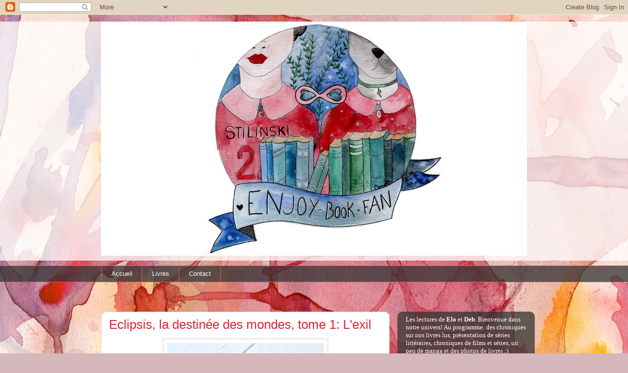

--- FILE ---
content_type: text/html; charset=UTF-8
request_url: http://enjoy-book-fan.blogspot.com/2016/10/eclipsis-la-destinee-des-mondes-tome-1.html
body_size: 20120
content:
<!DOCTYPE html>
<html class='v2' dir='ltr' lang='fr'>
<head>
<link href='https://www.blogger.com/static/v1/widgets/335934321-css_bundle_v2.css' rel='stylesheet' type='text/css'/>
<meta content='width=1100' name='viewport'/>
<meta content='text/html; charset=UTF-8' http-equiv='Content-Type'/>
<meta content='blogger' name='generator'/>
<link href='http://enjoy-book-fan.blogspot.com/favicon.ico' rel='icon' type='image/x-icon'/>
<link href='http://enjoy-book-fan.blogspot.com/2016/10/eclipsis-la-destinee-des-mondes-tome-1.html' rel='canonical'/>
<link rel="alternate" type="application/atom+xml" title="Enjoy Book Fan - Atom" href="http://enjoy-book-fan.blogspot.com/feeds/posts/default" />
<link rel="alternate" type="application/rss+xml" title="Enjoy Book Fan - RSS" href="http://enjoy-book-fan.blogspot.com/feeds/posts/default?alt=rss" />
<link rel="service.post" type="application/atom+xml" title="Enjoy Book Fan - Atom" href="https://www.blogger.com/feeds/7314906414188777442/posts/default" />

<link rel="alternate" type="application/atom+xml" title="Enjoy Book Fan - Atom" href="http://enjoy-book-fan.blogspot.com/feeds/5075191781223182330/comments/default" />
<!--Can't find substitution for tag [blog.ieCssRetrofitLinks]-->
<link href='https://blogger.googleusercontent.com/img/b/R29vZ2xl/AVvXsEi7DTR7TwdqgejCgqNO5gnyVOGzBmSFD8gLyWBD_eePpm3kDvetjv47y5CW96U1nN9G8AtB8lJub_2VAdWoM-UIjW2p7vr3AUrR5AP14luqqjtipVbYBOeo4G6WMfkdrv8J4sFcmwrCWPf_/s320/eclipsis+insta.jpg' rel='image_src'/>
<meta content='http://enjoy-book-fan.blogspot.com/2016/10/eclipsis-la-destinee-des-mondes-tome-1.html' property='og:url'/>
<meta content='Eclipsis, la destinée des mondes, tome 1: L&#39;exil' property='og:title'/>
<meta content='    Auteur: Emilie Ansciaux   Publié chez Livr&#39;s Editions      Angélique, jeune orpheline combattant dans l&#39;Organisation, doit quitter sa fa...' property='og:description'/>
<meta content='https://blogger.googleusercontent.com/img/b/R29vZ2xl/AVvXsEi7DTR7TwdqgejCgqNO5gnyVOGzBmSFD8gLyWBD_eePpm3kDvetjv47y5CW96U1nN9G8AtB8lJub_2VAdWoM-UIjW2p7vr3AUrR5AP14luqqjtipVbYBOeo4G6WMfkdrv8J4sFcmwrCWPf_/w1200-h630-p-k-no-nu/eclipsis+insta.jpg' property='og:image'/>
<title>Enjoy Book Fan: Eclipsis, la destinée des mondes, tome 1: L'exil</title>
<style id='page-skin-1' type='text/css'><!--
/*
-----------------------------------------------
Blogger Template Style
Name:     Awesome Inc.
Designer: Tina Chen
URL:      tinachen.org
----------------------------------------------- */
/* Content
----------------------------------------------- */
body {
font: normal normal 13px Arial, Tahoma, Helvetica, FreeSans, sans-serif;
color: #333333;
background: #d5b7bc url(//themes.googleusercontent.com/image?id=0BwVBOzw_-hbMOGFhZWQ3YjgtZGZiZC00ODlhLWFkNmQtMzRmZmQzMjAxNTY0) repeat-x fixed center center /* Credit:jusant (https://www.istockphoto.com/googleimages.php?id=5359589&amp;platform=blogger) */;
}
html body .content-outer {
min-width: 0;
max-width: 100%;
width: 100%;
}
a:link {
text-decoration: none;
color: #d52a33;
}
a:visited {
text-decoration: none;
color: #7d181e;
}
a:hover {
text-decoration: underline;
color: #d52a33;
}
.body-fauxcolumn-outer .cap-top {
position: absolute;
z-index: 1;
height: 276px;
width: 100%;
background: transparent none repeat-x scroll top left;
_background-image: none;
}
/* Columns
----------------------------------------------- */
.content-inner {
padding: 0;
}
.header-inner .section {
margin: 0 16px;
}
.tabs-inner .section {
margin: 0 16px;
}
.main-inner {
padding-top: 60px;
}
.main-inner .column-center-inner,
.main-inner .column-left-inner,
.main-inner .column-right-inner {
padding: 0 5px;
}
*+html body .main-inner .column-center-inner {
margin-top: -60px;
}
#layout .main-inner .column-center-inner {
margin-top: 0;
}
/* Header
----------------------------------------------- */
.header-outer {
margin: 14px 0 10px 0;
background: transparent url(https://resources.blogblog.com/blogblog/data/1kt/awesomeinc/header_gradient_artsy.png) repeat scroll 0 0;
}
.Header h1 {
font: normal normal 38px Arial, Tahoma, Helvetica, FreeSans, sans-serif;
color: #333333;
text-shadow: 0 0 -1px #000000;
}
.Header h1 a {
color: #333333;
}
.Header .description {
font: normal normal 16px Arial, Tahoma, Helvetica, FreeSans, sans-serif;
color: #000000;
}
.header-inner .Header .titlewrapper,
.header-inner .Header .descriptionwrapper {
padding-left: 0;
padding-right: 0;
margin-bottom: 0;
}
.header-inner .Header .titlewrapper {
padding-top: 9px;
}
/* Tabs
----------------------------------------------- */
.tabs-outer {
overflow: hidden;
position: relative;
background: transparent url(https://resources.blogblog.com/blogblog/data/1kt/awesomeinc/tabs_gradient_artsy.png) repeat scroll 0 0;
}
#layout .tabs-outer {
overflow: visible;
}
.tabs-cap-top, .tabs-cap-bottom {
position: absolute;
width: 100%;
border-top: 1px solid #ce5f70;
}
.tabs-cap-bottom {
bottom: 0;
}
.tabs-inner .widget li a {
display: inline-block;
margin: 0;
padding: .6em 1.5em;
font: normal normal 13px Arial, Tahoma, Helvetica, FreeSans, sans-serif;
color: #ffffff;
border-top: 1px solid #ce5f70;
border-bottom: 1px solid #ce5f70;
border-left: 1px solid #ce5f70;
height: 16px;
line-height: 16px;
}
.tabs-inner .widget li:last-child a {
border-right: 1px solid #ce5f70;
}
.tabs-inner .widget li.selected a, .tabs-inner .widget li a:hover {
background: #000000 url(https://resources.blogblog.com/blogblog/data/1kt/awesomeinc/tabs_gradient_artsy.png) repeat-x scroll 0 -100px;
color: #ffffff;
}
/* Headings
----------------------------------------------- */
h2 {
font: normal bold 14px Arial, Tahoma, Helvetica, FreeSans, sans-serif;
color: #ffffff;
}
/* Widgets
----------------------------------------------- */
.main-inner .section {
margin: 0 27px;
padding: 0;
}
.main-inner .column-left-outer,
.main-inner .column-right-outer {
margin-top: 0;
}
#layout .main-inner .column-left-outer,
#layout .main-inner .column-right-outer {
margin-top: 0;
}
.main-inner .column-left-inner,
.main-inner .column-right-inner {
background: transparent url(https://resources.blogblog.com/blogblog/data/1kt/awesomeinc/tabs_gradient_artsy.png) repeat 0 0;
-moz-box-shadow: 0 0 0 rgba(0, 0, 0, .2);
-webkit-box-shadow: 0 0 0 rgba(0, 0, 0, .2);
-goog-ms-box-shadow: 0 0 0 rgba(0, 0, 0, .2);
box-shadow: 0 0 0 rgba(0, 0, 0, .2);
-moz-border-radius: 10px;
-webkit-border-radius: 10px;
-goog-ms-border-radius: 10px;
border-radius: 10px;
}
#layout .main-inner .column-left-inner,
#layout .main-inner .column-right-inner {
margin-top: 0;
}
.sidebar .widget {
font: normal normal 13px Arial, Tahoma, Helvetica, FreeSans, sans-serif;
color: #ffffff;
}
.sidebar .widget a:link {
color: #dab7bc;
}
.sidebar .widget a:visited {
color: #dac399;
}
.sidebar .widget a:hover {
color: #dab7bc;
}
.sidebar .widget h2 {
text-shadow: 0 0 -1px #000000;
}
.main-inner .widget {
background-color: transparent;
border: 1px solid transparent;
padding: 0 0 15px;
margin: 20px -16px;
-moz-box-shadow: 0 0 0 rgba(0, 0, 0, .2);
-webkit-box-shadow: 0 0 0 rgba(0, 0, 0, .2);
-goog-ms-box-shadow: 0 0 0 rgba(0, 0, 0, .2);
box-shadow: 0 0 0 rgba(0, 0, 0, .2);
-moz-border-radius: 10px;
-webkit-border-radius: 10px;
-goog-ms-border-radius: 10px;
border-radius: 10px;
}
.main-inner .widget h2 {
margin: 0 -0;
padding: .6em 0 .5em;
border-bottom: 1px solid transparent;
}
.footer-inner .widget h2 {
padding: 0 0 .4em;
border-bottom: 1px solid transparent;
}
.main-inner .widget h2 + div, .footer-inner .widget h2 + div {
border-top: 0 solid transparent;
padding-top: 8px;
}
.main-inner .widget .widget-content {
margin: 0 -0;
padding: 7px 0 0;
}
.main-inner .widget ul, .main-inner .widget #ArchiveList ul.flat {
margin: -8px -15px 0;
padding: 0;
list-style: none;
}
.main-inner .widget #ArchiveList {
margin: -8px 0 0;
}
.main-inner .widget ul li, .main-inner .widget #ArchiveList ul.flat li {
padding: .5em 15px;
text-indent: 0;
color: #ffffff;
border-top: 0 solid transparent;
border-bottom: 1px solid transparent;
}
.main-inner .widget #ArchiveList ul li {
padding-top: .25em;
padding-bottom: .25em;
}
.main-inner .widget ul li:first-child, .main-inner .widget #ArchiveList ul.flat li:first-child {
border-top: none;
}
.main-inner .widget ul li:last-child, .main-inner .widget #ArchiveList ul.flat li:last-child {
border-bottom: none;
}
.post-body {
position: relative;
}
.main-inner .widget .post-body ul {
padding: 0 2.5em;
margin: .5em 0;
list-style: disc;
}
.main-inner .widget .post-body ul li {
padding: 0.25em 0;
margin-bottom: .25em;
color: #333333;
border: none;
}
.footer-inner .widget ul {
padding: 0;
list-style: none;
}
.widget .zippy {
color: #ffffff;
}
/* Posts
----------------------------------------------- */
body .main-inner .Blog {
padding: 0;
margin-bottom: 1em;
background-color: transparent;
border: none;
-moz-box-shadow: 0 0 0 rgba(0, 0, 0, 0);
-webkit-box-shadow: 0 0 0 rgba(0, 0, 0, 0);
-goog-ms-box-shadow: 0 0 0 rgba(0, 0, 0, 0);
box-shadow: 0 0 0 rgba(0, 0, 0, 0);
}
.main-inner .section:last-child .Blog:last-child {
padding: 0;
margin-bottom: 1em;
}
.main-inner .widget h2.date-header {
margin: 0 -15px 1px;
padding: 0 0 0 0;
font: normal normal 13px Arial, Tahoma, Helvetica, FreeSans, sans-serif;
color: #ffffff;
background: transparent url(https://resources.blogblog.com/blogblog/data/1kt/awesomeinc/tabs_gradient_artsy.png) repeat fixed center center;
border-top: 0 solid transparent;
border-bottom: 1px solid transparent;
-moz-border-radius-topleft: 10px;
-moz-border-radius-topright: 10px;
-webkit-border-top-left-radius: 10px;
-webkit-border-top-right-radius: 10px;
border-top-left-radius: 10px;
border-top-right-radius: 10px;
position: absolute;
bottom: 100%;
left: 25px;
text-shadow: 0 0 -1px #000000;
}
.main-inner .widget h2.date-header span {
font: normal normal 13px Arial, Tahoma, Helvetica, FreeSans, sans-serif;
display: block;
padding: .5em 15px;
border-left: 0 solid transparent;
border-right: 0 solid transparent;
}
.date-outer {
position: relative;
margin: 60px 0 20px;
padding: 0 15px;
background-color: #ffffff;
border: 1px solid #f4d3cc;
-moz-box-shadow: 0 0 0 rgba(0, 0, 0, .2);
-webkit-box-shadow: 0 0 0 rgba(0, 0, 0, .2);
-goog-ms-box-shadow: 0 0 0 rgba(0, 0, 0, .2);
box-shadow: 0 0 0 rgba(0, 0, 0, .2);
-moz-border-radius: 10px;
-webkit-border-radius: 10px;
-goog-ms-border-radius: 10px;
border-radius: 10px;
}
.date-outer:first-child {
margin-top: 0;
}
.date-outer:last-child {
margin-bottom: 0;
-moz-border-radius-bottomleft: 0;
-moz-border-radius-bottomright: 0;
-webkit-border-bottom-left-radius: 0;
-webkit-border-bottom-right-radius: 0;
-goog-ms-border-bottom-left-radius: 0;
-goog-ms-border-bottom-right-radius: 0;
border-bottom-left-radius: 0;
border-bottom-right-radius: 0;
}
.date-posts {
margin: 0 -0;
padding: 0 0;
clear: both;
}
.post-outer, .inline-ad {
border-top: 1px solid #f4d3cc;
margin: 0 -0;
padding: 15px 0;
}
.post-outer {
padding-bottom: 10px;
}
.post-outer:first-child {
padding-top: 10px;
border-top: none;
}
.post-outer:last-child, .inline-ad:last-child {
border-bottom: none;
}
.post-body {
position: relative;
}
.post-body img {
padding: 8px;
background: #ffffff;
border: 1px solid #cccccc;
-moz-box-shadow: 0 0 0 rgba(0, 0, 0, .2);
-webkit-box-shadow: 0 0 0 rgba(0, 0, 0, .2);
box-shadow: 0 0 0 rgba(0, 0, 0, .2);
-moz-border-radius: 0;
-webkit-border-radius: 0;
border-radius: 0;
}
h3.post-title, h4 {
font: normal normal 26px Arial, Tahoma, Helvetica, FreeSans, sans-serif;
color: #d52a33;
}
h3.post-title a {
font: normal normal 26px Arial, Tahoma, Helvetica, FreeSans, sans-serif;
color: #d52a33;
}
h3.post-title a:hover {
color: #d52a33;
text-decoration: underline;
}
.post-header {
margin: 0 0 1em;
}
.post-body {
line-height: 1.4;
}
.post-outer h2 {
color: #333333;
}
.post-footer {
margin: 1.5em 0 0;
}
#blog-pager {
padding: 15px;
font-size: 120%;
background-color: #ffffff;
border: 1px solid transparent;
-moz-box-shadow: 0 0 0 rgba(0, 0, 0, .2);
-webkit-box-shadow: 0 0 0 rgba(0, 0, 0, .2);
-goog-ms-box-shadow: 0 0 0 rgba(0, 0, 0, .2);
box-shadow: 0 0 0 rgba(0, 0, 0, .2);
-moz-border-radius: 10px;
-webkit-border-radius: 10px;
-goog-ms-border-radius: 10px;
border-radius: 10px;
-moz-border-radius-topleft: 0;
-moz-border-radius-topright: 0;
-webkit-border-top-left-radius: 0;
-webkit-border-top-right-radius: 0;
-goog-ms-border-top-left-radius: 0;
-goog-ms-border-top-right-radius: 0;
border-top-left-radius: 0;
border-top-right-radius-topright: 0;
margin-top: 0;
}
.blog-feeds, .post-feeds {
margin: 1em 0;
text-align: center;
color: #333333;
}
.blog-feeds a, .post-feeds a {
color: #ffffff;
}
.blog-feeds a:visited, .post-feeds a:visited {
color: #ffffff;
}
.blog-feeds a:hover, .post-feeds a:hover {
color: #ffffff;
}
.post-outer .comments {
margin-top: 2em;
}
/* Comments
----------------------------------------------- */
.comments .comments-content .icon.blog-author {
background-repeat: no-repeat;
background-image: url([data-uri]);
}
.comments .comments-content .loadmore a {
border-top: 1px solid #ce5f70;
border-bottom: 1px solid #ce5f70;
}
.comments .continue {
border-top: 2px solid #ce5f70;
}
/* Footer
----------------------------------------------- */
.footer-outer {
margin: -0 0 -1px;
padding: 0 0 0;
color: #333333;
overflow: hidden;
}
.footer-fauxborder-left {
border-top: 1px solid transparent;
background: transparent url(https://resources.blogblog.com/blogblog/data/1kt/awesomeinc/header_gradient_artsy.png) repeat scroll 0 0;
-moz-box-shadow: 0 0 0 rgba(0, 0, 0, .2);
-webkit-box-shadow: 0 0 0 rgba(0, 0, 0, .2);
-goog-ms-box-shadow: 0 0 0 rgba(0, 0, 0, .2);
box-shadow: 0 0 0 rgba(0, 0, 0, .2);
margin: 0 -0;
}
/* Mobile
----------------------------------------------- */
body.mobile {
background-size: 100% auto;
}
.mobile .body-fauxcolumn-outer {
background: transparent none repeat scroll top left;
}
*+html body.mobile .main-inner .column-center-inner {
margin-top: 0;
}
.mobile .main-inner .widget {
padding: 0 0 15px;
}
.mobile .main-inner .widget h2 + div,
.mobile .footer-inner .widget h2 + div {
border-top: none;
padding-top: 0;
}
.mobile .footer-inner .widget h2 {
padding: 0.5em 0;
border-bottom: none;
}
.mobile .main-inner .widget .widget-content {
margin: 0;
padding: 7px 0 0;
}
.mobile .main-inner .widget ul,
.mobile .main-inner .widget #ArchiveList ul.flat {
margin: 0 -15px 0;
}
.mobile .main-inner .widget h2.date-header {
left: 0;
}
.mobile .date-header span {
padding: 0.4em 0;
}
.mobile .date-outer:first-child {
margin-bottom: 0;
border: 1px solid #f4d3cc;
-moz-border-radius-topleft: 10px;
-moz-border-radius-topright: 10px;
-webkit-border-top-left-radius: 10px;
-webkit-border-top-right-radius: 10px;
-goog-ms-border-top-left-radius: 10px;
-goog-ms-border-top-right-radius: 10px;
border-top-left-radius: 10px;
border-top-right-radius: 10px;
}
.mobile .date-outer {
border-color: #f4d3cc;
border-width: 0 1px 1px;
}
.mobile .date-outer:last-child {
margin-bottom: 0;
}
.mobile .main-inner {
padding: 0;
}
.mobile .header-inner .section {
margin: 0;
}
.mobile .post-outer, .mobile .inline-ad {
padding: 5px 0;
}
.mobile .tabs-inner .section {
margin: 0 10px;
}
.mobile .main-inner .widget h2 {
margin: 0;
padding: 0;
}
.mobile .main-inner .widget h2.date-header span {
padding: 0;
}
.mobile .main-inner .widget .widget-content {
margin: 0;
padding: 7px 0 0;
}
.mobile #blog-pager {
border: 1px solid transparent;
background: transparent url(https://resources.blogblog.com/blogblog/data/1kt/awesomeinc/header_gradient_artsy.png) repeat scroll 0 0;
}
.mobile .main-inner .column-left-inner,
.mobile .main-inner .column-right-inner {
background: transparent url(https://resources.blogblog.com/blogblog/data/1kt/awesomeinc/tabs_gradient_artsy.png) repeat 0 0;
-moz-box-shadow: none;
-webkit-box-shadow: none;
-goog-ms-box-shadow: none;
box-shadow: none;
}
.mobile .date-posts {
margin: 0;
padding: 0;
}
.mobile .footer-fauxborder-left {
margin: 0;
border-top: inherit;
}
.mobile .main-inner .section:last-child .Blog:last-child {
margin-bottom: 0;
}
.mobile-index-contents {
color: #333333;
}
.mobile .mobile-link-button {
background: #d52a33 url(https://resources.blogblog.com/blogblog/data/1kt/awesomeinc/tabs_gradient_artsy.png) repeat scroll 0 0;
}
.mobile-link-button a:link, .mobile-link-button a:visited {
color: #ffffff;
}
.mobile .tabs-inner .PageList .widget-content {
background: transparent;
border-top: 1px solid;
border-color: #ce5f70;
color: #ffffff;
}
.mobile .tabs-inner .PageList .widget-content .pagelist-arrow {
border-left: 1px solid #ce5f70;
}

--></style>
<style id='template-skin-1' type='text/css'><!--
body {
min-width: 900px;
}
.content-outer, .content-fauxcolumn-outer, .region-inner {
min-width: 900px;
max-width: 900px;
_width: 900px;
}
.main-inner .columns {
padding-left: 0px;
padding-right: 280px;
}
.main-inner .fauxcolumn-center-outer {
left: 0px;
right: 280px;
/* IE6 does not respect left and right together */
_width: expression(this.parentNode.offsetWidth -
parseInt("0px") -
parseInt("280px") + 'px');
}
.main-inner .fauxcolumn-left-outer {
width: 0px;
}
.main-inner .fauxcolumn-right-outer {
width: 280px;
}
.main-inner .column-left-outer {
width: 0px;
right: 100%;
margin-left: -0px;
}
.main-inner .column-right-outer {
width: 280px;
margin-right: -280px;
}
#layout {
min-width: 0;
}
#layout .content-outer {
min-width: 0;
width: 800px;
}
#layout .region-inner {
min-width: 0;
width: auto;
}
body#layout div.add_widget {
padding: 8px;
}
body#layout div.add_widget a {
margin-left: 32px;
}
--></style>
<style>
    body {background-image:url(\/\/themes.googleusercontent.com\/image?id=0BwVBOzw_-hbMOGFhZWQ3YjgtZGZiZC00ODlhLWFkNmQtMzRmZmQzMjAxNTY0);}
    
@media (max-width: 200px) { body {background-image:url(\/\/themes.googleusercontent.com\/image?id=0BwVBOzw_-hbMOGFhZWQ3YjgtZGZiZC00ODlhLWFkNmQtMzRmZmQzMjAxNTY0&options=w200);}}
@media (max-width: 400px) and (min-width: 201px) { body {background-image:url(\/\/themes.googleusercontent.com\/image?id=0BwVBOzw_-hbMOGFhZWQ3YjgtZGZiZC00ODlhLWFkNmQtMzRmZmQzMjAxNTY0&options=w400);}}
@media (max-width: 800px) and (min-width: 401px) { body {background-image:url(\/\/themes.googleusercontent.com\/image?id=0BwVBOzw_-hbMOGFhZWQ3YjgtZGZiZC00ODlhLWFkNmQtMzRmZmQzMjAxNTY0&options=w800);}}
@media (max-width: 1200px) and (min-width: 801px) { body {background-image:url(\/\/themes.googleusercontent.com\/image?id=0BwVBOzw_-hbMOGFhZWQ3YjgtZGZiZC00ODlhLWFkNmQtMzRmZmQzMjAxNTY0&options=w1200);}}
/* Last tag covers anything over one higher than the previous max-size cap. */
@media (min-width: 1201px) { body {background-image:url(\/\/themes.googleusercontent.com\/image?id=0BwVBOzw_-hbMOGFhZWQ3YjgtZGZiZC00ODlhLWFkNmQtMzRmZmQzMjAxNTY0&options=w1600);}}
  </style>
<link href='https://www.blogger.com/dyn-css/authorization.css?targetBlogID=7314906414188777442&amp;zx=9c1bee63-d162-459f-b6c9-38e3bc82c42f' media='none' onload='if(media!=&#39;all&#39;)media=&#39;all&#39;' rel='stylesheet'/><noscript><link href='https://www.blogger.com/dyn-css/authorization.css?targetBlogID=7314906414188777442&amp;zx=9c1bee63-d162-459f-b6c9-38e3bc82c42f' rel='stylesheet'/></noscript>
<meta name='google-adsense-platform-account' content='ca-host-pub-1556223355139109'/>
<meta name='google-adsense-platform-domain' content='blogspot.com'/>

</head>
<body class='loading variant-artsy'>
<div class='navbar section' id='navbar' name='Navbar'><div class='widget Navbar' data-version='1' id='Navbar1'><script type="text/javascript">
    function setAttributeOnload(object, attribute, val) {
      if(window.addEventListener) {
        window.addEventListener('load',
          function(){ object[attribute] = val; }, false);
      } else {
        window.attachEvent('onload', function(){ object[attribute] = val; });
      }
    }
  </script>
<div id="navbar-iframe-container"></div>
<script type="text/javascript" src="https://apis.google.com/js/platform.js"></script>
<script type="text/javascript">
      gapi.load("gapi.iframes:gapi.iframes.style.bubble", function() {
        if (gapi.iframes && gapi.iframes.getContext) {
          gapi.iframes.getContext().openChild({
              url: 'https://www.blogger.com/navbar/7314906414188777442?po\x3d5075191781223182330\x26origin\x3dhttp://enjoy-book-fan.blogspot.com',
              where: document.getElementById("navbar-iframe-container"),
              id: "navbar-iframe"
          });
        }
      });
    </script><script type="text/javascript">
(function() {
var script = document.createElement('script');
script.type = 'text/javascript';
script.src = '//pagead2.googlesyndication.com/pagead/js/google_top_exp.js';
var head = document.getElementsByTagName('head')[0];
if (head) {
head.appendChild(script);
}})();
</script>
</div></div>
<div class='body-fauxcolumns'>
<div class='fauxcolumn-outer body-fauxcolumn-outer'>
<div class='cap-top'>
<div class='cap-left'></div>
<div class='cap-right'></div>
</div>
<div class='fauxborder-left'>
<div class='fauxborder-right'></div>
<div class='fauxcolumn-inner'>
</div>
</div>
<div class='cap-bottom'>
<div class='cap-left'></div>
<div class='cap-right'></div>
</div>
</div>
</div>
<div class='content'>
<div class='content-fauxcolumns'>
<div class='fauxcolumn-outer content-fauxcolumn-outer'>
<div class='cap-top'>
<div class='cap-left'></div>
<div class='cap-right'></div>
</div>
<div class='fauxborder-left'>
<div class='fauxborder-right'></div>
<div class='fauxcolumn-inner'>
</div>
</div>
<div class='cap-bottom'>
<div class='cap-left'></div>
<div class='cap-right'></div>
</div>
</div>
</div>
<div class='content-outer'>
<div class='content-cap-top cap-top'>
<div class='cap-left'></div>
<div class='cap-right'></div>
</div>
<div class='fauxborder-left content-fauxborder-left'>
<div class='fauxborder-right content-fauxborder-right'></div>
<div class='content-inner'>
<header>
<div class='header-outer'>
<div class='header-cap-top cap-top'>
<div class='cap-left'></div>
<div class='cap-right'></div>
</div>
<div class='fauxborder-left header-fauxborder-left'>
<div class='fauxborder-right header-fauxborder-right'></div>
<div class='region-inner header-inner'>
<div class='header section' id='header' name='En-tête'><div class='widget Header' data-version='1' id='Header1'>
<div id='header-inner'>
<a href='http://enjoy-book-fan.blogspot.com/' style='display: block'>
<img alt='Enjoy Book Fan' height='477px; ' id='Header1_headerimg' src='https://blogger.googleusercontent.com/img/b/R29vZ2xl/AVvXsEgAnWA5DSOWwg41_bGbeKYG01TiPf2Exv2acAoH_yi45vn1cICaO-FM0Qrm_4yTMYbUTvWl-zWhv_vsnaJ-FkmWK9PBvEVPuw-o8_vbRbRss6w5FxIdLLKcs-2xMYYyJyVE-WFOPKok5oC-/s1600/thumbnail_img006+%25282%2529.jpg' style='display: block' width='900px; '/>
</a>
<div class='descriptionwrapper'>
<p class='description'><span>
</span></p>
</div>
</div>
</div></div>
</div>
</div>
<div class='header-cap-bottom cap-bottom'>
<div class='cap-left'></div>
<div class='cap-right'></div>
</div>
</div>
</header>
<div class='tabs-outer'>
<div class='tabs-cap-top cap-top'>
<div class='cap-left'></div>
<div class='cap-right'></div>
</div>
<div class='fauxborder-left tabs-fauxborder-left'>
<div class='fauxborder-right tabs-fauxborder-right'></div>
<div class='region-inner tabs-inner'>
<div class='tabs section' id='crosscol' name='Toutes les colonnes'><div class='widget PageList' data-version='1' id='PageList2'>
<h2>Pages</h2>
<div class='widget-content'>
<ul>
<li>
<a href='http://enjoy-book-fan.blogspot.com/'>Accueil</a>
</li>
<li>
<a href='http://enjoy-book-fan.blogspot.com/p/blog-page.html'>Livres</a>
</li>
<li>
<a href='http://enjoy-book-fan.blogspot.com/p/contact.html'>Contact</a>
</li>
</ul>
<div class='clear'></div>
</div>
</div></div>
<div class='tabs no-items section' id='crosscol-overflow' name='Cross-Column 2'></div>
</div>
</div>
<div class='tabs-cap-bottom cap-bottom'>
<div class='cap-left'></div>
<div class='cap-right'></div>
</div>
</div>
<div class='main-outer'>
<div class='main-cap-top cap-top'>
<div class='cap-left'></div>
<div class='cap-right'></div>
</div>
<div class='fauxborder-left main-fauxborder-left'>
<div class='fauxborder-right main-fauxborder-right'></div>
<div class='region-inner main-inner'>
<div class='columns fauxcolumns'>
<div class='fauxcolumn-outer fauxcolumn-center-outer'>
<div class='cap-top'>
<div class='cap-left'></div>
<div class='cap-right'></div>
</div>
<div class='fauxborder-left'>
<div class='fauxborder-right'></div>
<div class='fauxcolumn-inner'>
</div>
</div>
<div class='cap-bottom'>
<div class='cap-left'></div>
<div class='cap-right'></div>
</div>
</div>
<div class='fauxcolumn-outer fauxcolumn-left-outer'>
<div class='cap-top'>
<div class='cap-left'></div>
<div class='cap-right'></div>
</div>
<div class='fauxborder-left'>
<div class='fauxborder-right'></div>
<div class='fauxcolumn-inner'>
</div>
</div>
<div class='cap-bottom'>
<div class='cap-left'></div>
<div class='cap-right'></div>
</div>
</div>
<div class='fauxcolumn-outer fauxcolumn-right-outer'>
<div class='cap-top'>
<div class='cap-left'></div>
<div class='cap-right'></div>
</div>
<div class='fauxborder-left'>
<div class='fauxborder-right'></div>
<div class='fauxcolumn-inner'>
</div>
</div>
<div class='cap-bottom'>
<div class='cap-left'></div>
<div class='cap-right'></div>
</div>
</div>
<!-- corrects IE6 width calculation -->
<div class='columns-inner'>
<div class='column-center-outer'>
<div class='column-center-inner'>
<div class='main section' id='main' name='Principal'><div class='widget Blog' data-version='1' id='Blog1'>
<div class='blog-posts hfeed'>

          <div class="date-outer">
        

          <div class="date-posts">
        
<div class='post-outer'>
<div class='post hentry uncustomized-post-template' itemprop='blogPost' itemscope='itemscope' itemtype='http://schema.org/BlogPosting'>
<meta content='https://blogger.googleusercontent.com/img/b/R29vZ2xl/AVvXsEi7DTR7TwdqgejCgqNO5gnyVOGzBmSFD8gLyWBD_eePpm3kDvetjv47y5CW96U1nN9G8AtB8lJub_2VAdWoM-UIjW2p7vr3AUrR5AP14luqqjtipVbYBOeo4G6WMfkdrv8J4sFcmwrCWPf_/s320/eclipsis+insta.jpg' itemprop='image_url'/>
<meta content='7314906414188777442' itemprop='blogId'/>
<meta content='5075191781223182330' itemprop='postId'/>
<a name='5075191781223182330'></a>
<h3 class='post-title entry-title' itemprop='name'>
Eclipsis, la destinée des mondes, tome 1: L'exil
</h3>
<div class='post-header'>
<div class='post-header-line-1'></div>
</div>
<div class='post-body entry-content' id='post-body-5075191781223182330' itemprop='description articleBody'>
<div class="separator" style="clear: both; text-align: center;">
<a href="https://blogger.googleusercontent.com/img/b/R29vZ2xl/AVvXsEi7DTR7TwdqgejCgqNO5gnyVOGzBmSFD8gLyWBD_eePpm3kDvetjv47y5CW96U1nN9G8AtB8lJub_2VAdWoM-UIjW2p7vr3AUrR5AP14luqqjtipVbYBOeo4G6WMfkdrv8J4sFcmwrCWPf_/s1600/eclipsis+insta.jpg" imageanchor="1" style="margin-left: 1em; margin-right: 1em;"><img border="0" height="320" src="https://blogger.googleusercontent.com/img/b/R29vZ2xl/AVvXsEi7DTR7TwdqgejCgqNO5gnyVOGzBmSFD8gLyWBD_eePpm3kDvetjv47y5CW96U1nN9G8AtB8lJub_2VAdWoM-UIjW2p7vr3AUrR5AP14luqqjtipVbYBOeo4G6WMfkdrv8J4sFcmwrCWPf_/s320/eclipsis+insta.jpg" width="319" /></a></div>
<br />
<div style="text-align: right;">
<span style="font-family: &quot;arial&quot; , &quot;helvetica&quot; , sans-serif;">Auteur: Emilie Ansciaux</span></div>
<div style="text-align: right;">
<span style="font-family: &quot;arial&quot; , &quot;helvetica&quot; , sans-serif;">Publié chez Livr's Editions</span></div>
<br />
<div class="separator" style="clear: both; text-align: center;">
<a href="https://blogger.googleusercontent.com/img/b/R29vZ2xl/AVvXsEh5PYj105vZXwGqeqGdGCIi_7ru8VjBq5nrM31E079goThfIuYqgxvOO-HyGHAGPUePsflWHHNLrzPk3-sIfeuFP7G0axjSROhGLhE90eNdOR4LAN3XJfBDTqcm0GYqCSncq7AGH6AbWbl2/s1600/R%25C3%25A9sum%25C3%25A9.jpg" imageanchor="1" style="margin-left: 1em; margin-right: 1em;"><img border="0" height="100" src="https://blogger.googleusercontent.com/img/b/R29vZ2xl/AVvXsEh5PYj105vZXwGqeqGdGCIi_7ru8VjBq5nrM31E079goThfIuYqgxvOO-HyGHAGPUePsflWHHNLrzPk3-sIfeuFP7G0axjSROhGLhE90eNdOR4LAN3XJfBDTqcm0GYqCSncq7AGH6AbWbl2/s200/R%25C3%25A9sum%25C3%25A9.jpg" width="200" /></a></div>
<br />
<span style="background-color: white;"><span style="font-family: &quot;arial&quot; , &quot;helvetica&quot; , sans-serif;">Angélique, jeune orpheline combattant dans l'Organisation, doit quitter sa famille d'adoption et fuir son monde afin d'échapper à la vengeance de son souverain. Durant son exil, elle croisera la route de Gardiens, qui lui apprendront que son Voyage n'est pas fortuit. Aidée par ses compagnons de route, Angélique traversera les Mondes pour découvrir son passé et retarder l'Eclipsis. Mais suivra-t-elle la voie qui est tracée pour elle ou fera-t-elle mentir la prophétie?&nbsp;</span></span><br />
<span style="background-color: white;"><span style="font-family: &quot;arial&quot; , &quot;helvetica&quot; , sans-serif;"><br /></span></span>
<span style="background-color: white;"><span style="font-family: &quot;arial&quot; , &quot;helvetica&quot; , sans-serif;">"...quand quelqu'un entreprend un voyage, celui-ci ne peut être interrompu. Tant que l'on trouve une porte à traverser, on se doit d'avancer..."</span></span><br />
<span style="background-color: white; color: #333333; font-family: &quot;open sans&quot; , sans-serif; font-size: 14px;"><br /></span>
<br />
<div class="separator" style="clear: both; text-align: center;">
<a href="https://blogger.googleusercontent.com/img/b/R29vZ2xl/AVvXsEjyrI_3_3sVSIRU9_rFetKd9BLWuaqy_qBgSTbdcOyN_DMQxROnXO321VKTA815bS0knt0Mo6aNutLcnOvft0aB8oqaTHy4E5coo6hQkOl9yq0ktfUUjSK_gLJ1BhyCGYLWW26Hf7_aHDGb/s1600/Mon+avis+D.jpg" imageanchor="1" style="margin-left: 1em; margin-right: 1em;"><img border="0" height="100" src="https://blogger.googleusercontent.com/img/b/R29vZ2xl/AVvXsEjyrI_3_3sVSIRU9_rFetKd9BLWuaqy_qBgSTbdcOyN_DMQxROnXO321VKTA815bS0knt0Mo6aNutLcnOvft0aB8oqaTHy4E5coo6hQkOl9yq0ktfUUjSK_gLJ1BhyCGYLWW26Hf7_aHDGb/s200/Mon+avis+D.jpg" width="200" /></a></div>
<br />
<div style="text-align: justify;">
<span style="font-family: &quot;arial&quot; , &quot;helvetica&quot; , sans-serif;">Une belle histoire. Une épopée fantastique dans laquelle je me suis&nbsp;complètement laissée emportée. <b>Angélique</b> voyage de monde en monde à travers des portes vers sa destinée.</span></div>
<div style="text-align: justify;">
<span style="font-family: &quot;arial&quot; , &quot;helvetica&quot; , sans-serif;"><br /></span></div>
<div style="text-align: justify;">
<span style="font-family: &quot;arial&quot; , &quot;helvetica&quot; , sans-serif;">Le plus important, c'est le <u>destin</u>. Chacun doit accomplir sa partie de l'histoire.&nbsp;</span></div>
<div style="text-align: justify;">
<span style="font-family: &quot;arial&quot; , &quot;helvetica&quot; , sans-serif;"><br /></span></div>
<div style="text-align: justify;">
<span style="font-family: &quot;arial&quot; , &quot;helvetica&quot; , sans-serif;">Chaque personnage est <u>important</u> mais la plus importante de tous, c'est bien&nbsp;évidemment&nbsp;<b>Angélique</b>. C'est le personnage <i><u>badass</u></i> par excellence. Elle est <u>forte</u> puisqu'elle s'est toujours&nbsp;entraînée,&nbsp;ses <u>choix</u> sont clairs et son <u>but</u> est tout tracé. Elle doit poursuivre son chemin&nbsp;coûte&nbsp;que&nbsp;coûte.</span></div>
<div style="text-align: justify;">
<span style="font-family: &quot;arial&quot; , &quot;helvetica&quot; , sans-serif;"><br /></span></div>
<div style="text-align: justify;">
<span style="font-family: &quot;arial&quot; , &quot;helvetica&quot; , sans-serif;">Ce livre nous pousse à nous remettre en <u>question</u>. Est-ce que les choix d'<b>Angélique</b> sont justes? A qui peut-elle faire <u>confiance</u>?</span></div>
<div style="text-align: justify;">
<span style="font-family: &quot;arial&quot; , &quot;helvetica&quot; , sans-serif;"><br /></span></div>
<div style="text-align: justify;">
<span style="font-family: &quot;arial&quot; , &quot;helvetica&quot; , sans-serif;">Au début, elle est <u>seule</u> mais après plusieurs portes, on retrouve l'<u>équipe</u> typique des aventuriers voyageurs. Ils ont chacun leur histoire et on a envie d'en savoir de plus en plus.&nbsp;</span></div>
<div style="text-align: justify;">
<span style="font-family: &quot;arial&quot; , &quot;helvetica&quot; , sans-serif;"><br /></span></div>
<div style="text-align: justify;">
<span style="font-family: &quot;arial&quot; , &quot;helvetica&quot; , sans-serif;">De l'autre côté, on a les méchantes <u>sorcières</u> et un <u>roi</u>&nbsp;totalement soumis à celles-ci.</span></div>
<div style="text-align: justify;">
<span style="font-family: &quot;arial&quot; , &quot;helvetica&quot; , sans-serif;"><br /></span></div>
<div style="text-align: justify;">
<span style="font-family: &quot;arial&quot; , &quot;helvetica&quot; , sans-serif;">Les <u>gardiens des portes</u> apportent plus souvent des questions que des réponses.</span></div>
<div style="text-align: justify;">
<span style="font-family: &quot;arial&quot; , &quot;helvetica&quot; , sans-serif;"><br /></span></div>
<div style="text-align: justify;">
<span style="font-family: &quot;arial&quot; , &quot;helvetica&quot; , sans-serif;">Le <u>temps</u> et l'<u>espace</u> sont importants dans ce récit puisque quand <b>Angélique</b> traverse les portes, elle atterrit à des lieux et des époques différentes ce qui donne beaucoup de <u>diversités</u>.&nbsp;</span></div>
<div style="text-align: justify;">
<span style="font-family: &quot;arial&quot; , &quot;helvetica&quot; , sans-serif;"><br /></span></div>
<div style="text-align: justify;">
<span style="font-family: &quot;arial&quot; , &quot;helvetica&quot; , sans-serif;">Je ne m'attendais pas à cette fin. Jusqu'au bout, j'ai douté des personnages. Je suis restée avec beaucoup&nbsp;d&#8217;interrogations et j'espère en apprendre plus dans le tome suivant.&nbsp;</span></div>
<div style="text-align: justify;">
<span style="font-family: &quot;arial&quot; , &quot;helvetica&quot; , sans-serif;"><br /></span></div>
<div style="text-align: justify;">
<span style="font-family: &quot;arial&quot; , &quot;helvetica&quot; , sans-serif;">Bref, j'ai <u>adoré</u>. Laissez-vous donc <i>emporter</i> dans cette univers.</span></div>
<div style="text-align: justify;">
<span style="font-family: &quot;arial&quot; , &quot;helvetica&quot; , sans-serif;"><br /></span></div>
<div class="separator" style="clear: both; text-align: center;">
<a href="https://blogger.googleusercontent.com/img/b/R29vZ2xl/AVvXsEgBE4qsJykNYNbLhHXOFs67Tx8yg0iuyRcwYQEvFOXFSLz9MGBTK-S2w9blX7RK_d4VmRWQJcnvFmfgUei1Qv8KvGc4WEieIOZnpRv2PcmhRs6M0s_qG0c5bybiLTWRtfCYxY_I8HC4Vzjy/s1600/Citation.jpg" imageanchor="1" style="margin-left: 1em; margin-right: 1em;"><img border="0" height="100" src="https://blogger.googleusercontent.com/img/b/R29vZ2xl/AVvXsEgBE4qsJykNYNbLhHXOFs67Tx8yg0iuyRcwYQEvFOXFSLz9MGBTK-S2w9blX7RK_d4VmRWQJcnvFmfgUei1Qv8KvGc4WEieIOZnpRv2PcmhRs6M0s_qG0c5bybiLTWRtfCYxY_I8HC4Vzjy/s200/Citation.jpg" width="200" /></a></div>
<br />
<span style="background-color: white;"><span style="font-family: &quot;arial&quot; , &quot;helvetica&quot; , sans-serif;"><i>"Selon les choix que vous avez pris au cours de votre vie et ceux que vous allez faire durant votre voyage, vous sauverez l&#8217;humanité, où vous serez responsable de sa perte."</i></span></span>
<div style='clear: both;'></div>
</div>
<div class='post-footer'>
<div class='post-footer-line post-footer-line-1'>
<span class='post-author vcard'>
Publié par
<span class='fn' itemprop='author' itemscope='itemscope' itemtype='http://schema.org/Person'>
<meta content='https://www.blogger.com/profile/12196852811015541868' itemprop='url'/>
<a class='g-profile' href='https://www.blogger.com/profile/12196852811015541868' rel='author' title='author profile'>
<span itemprop='name'>Déborah</span>
</a>
</span>
</span>
<span class='post-timestamp'>
à
<meta content='http://enjoy-book-fan.blogspot.com/2016/10/eclipsis-la-destinee-des-mondes-tome-1.html' itemprop='url'/>
<a class='timestamp-link' href='http://enjoy-book-fan.blogspot.com/2016/10/eclipsis-la-destinee-des-mondes-tome-1.html' rel='bookmark' title='permanent link'><abbr class='published' itemprop='datePublished' title='2016-10-08T10:39:00+02:00'>8.10.16</abbr></a>
</span>
<span class='post-comment-link'>
</span>
<span class='post-icons'>
<span class='item-control blog-admin pid-1600166724'>
<a href='https://www.blogger.com/post-edit.g?blogID=7314906414188777442&postID=5075191781223182330&from=pencil' title='Modifier l&#39;article'>
<img alt='' class='icon-action' height='18' src='https://resources.blogblog.com/img/icon18_edit_allbkg.gif' width='18'/>
</a>
</span>
</span>
<div class='post-share-buttons goog-inline-block'>
<a class='goog-inline-block share-button sb-email' href='https://www.blogger.com/share-post.g?blogID=7314906414188777442&postID=5075191781223182330&target=email' target='_blank' title='Envoyer par e-mail'><span class='share-button-link-text'>Envoyer par e-mail</span></a><a class='goog-inline-block share-button sb-blog' href='https://www.blogger.com/share-post.g?blogID=7314906414188777442&postID=5075191781223182330&target=blog' onclick='window.open(this.href, "_blank", "height=270,width=475"); return false;' target='_blank' title='BlogThis!'><span class='share-button-link-text'>BlogThis!</span></a><a class='goog-inline-block share-button sb-twitter' href='https://www.blogger.com/share-post.g?blogID=7314906414188777442&postID=5075191781223182330&target=twitter' target='_blank' title='Partager sur X'><span class='share-button-link-text'>Partager sur X</span></a><a class='goog-inline-block share-button sb-facebook' href='https://www.blogger.com/share-post.g?blogID=7314906414188777442&postID=5075191781223182330&target=facebook' onclick='window.open(this.href, "_blank", "height=430,width=640"); return false;' target='_blank' title='Partager sur Facebook'><span class='share-button-link-text'>Partager sur Facebook</span></a><a class='goog-inline-block share-button sb-pinterest' href='https://www.blogger.com/share-post.g?blogID=7314906414188777442&postID=5075191781223182330&target=pinterest' target='_blank' title='Partager sur Pinterest'><span class='share-button-link-text'>Partager sur Pinterest</span></a>
</div>
</div>
<div class='post-footer-line post-footer-line-2'>
<span class='post-labels'>
Libellés :
<a href='http://enjoy-book-fan.blogspot.com/search/label/Chronique' rel='tag'>Chronique</a>,
<a href='http://enjoy-book-fan.blogspot.com/search/label/Eclipsis%20la%20destin%C3%A9e%20des%20mondes' rel='tag'>Eclipsis la destinée des mondes</a>,
<a href='http://enjoy-book-fan.blogspot.com/search/label/Emilie%20Ansciaux' rel='tag'>Emilie Ansciaux</a>,
<a href='http://enjoy-book-fan.blogspot.com/search/label/Fantastique' rel='tag'>Fantastique</a>,
<a href='http://enjoy-book-fan.blogspot.com/search/label/L%27exil' rel='tag'>L&#39;exil</a>,
<a href='http://enjoy-book-fan.blogspot.com/search/label/Livr%27S%20%C3%A9ditions' rel='tag'>Livr&#39;S éditions</a>
</span>
</div>
<div class='post-footer-line post-footer-line-3'>
<span class='post-location'>
</span>
</div>
</div>
</div>
<div class='comments' id='comments'>
<a name='comments'></a>
<h4>2&#160;commentaires:</h4>
<div class='comments-content'>
<script async='async' src='' type='text/javascript'></script>
<script type='text/javascript'>
    (function() {
      var items = null;
      var msgs = null;
      var config = {};

// <![CDATA[
      var cursor = null;
      if (items && items.length > 0) {
        cursor = parseInt(items[items.length - 1].timestamp) + 1;
      }

      var bodyFromEntry = function(entry) {
        var text = (entry &&
                    ((entry.content && entry.content.$t) ||
                     (entry.summary && entry.summary.$t))) ||
            '';
        if (entry && entry.gd$extendedProperty) {
          for (var k in entry.gd$extendedProperty) {
            if (entry.gd$extendedProperty[k].name == 'blogger.contentRemoved') {
              return '<span class="deleted-comment">' + text + '</span>';
            }
          }
        }
        return text;
      }

      var parse = function(data) {
        cursor = null;
        var comments = [];
        if (data && data.feed && data.feed.entry) {
          for (var i = 0, entry; entry = data.feed.entry[i]; i++) {
            var comment = {};
            // comment ID, parsed out of the original id format
            var id = /blog-(\d+).post-(\d+)/.exec(entry.id.$t);
            comment.id = id ? id[2] : null;
            comment.body = bodyFromEntry(entry);
            comment.timestamp = Date.parse(entry.published.$t) + '';
            if (entry.author && entry.author.constructor === Array) {
              var auth = entry.author[0];
              if (auth) {
                comment.author = {
                  name: (auth.name ? auth.name.$t : undefined),
                  profileUrl: (auth.uri ? auth.uri.$t : undefined),
                  avatarUrl: (auth.gd$image ? auth.gd$image.src : undefined)
                };
              }
            }
            if (entry.link) {
              if (entry.link[2]) {
                comment.link = comment.permalink = entry.link[2].href;
              }
              if (entry.link[3]) {
                var pid = /.*comments\/default\/(\d+)\?.*/.exec(entry.link[3].href);
                if (pid && pid[1]) {
                  comment.parentId = pid[1];
                }
              }
            }
            comment.deleteclass = 'item-control blog-admin';
            if (entry.gd$extendedProperty) {
              for (var k in entry.gd$extendedProperty) {
                if (entry.gd$extendedProperty[k].name == 'blogger.itemClass') {
                  comment.deleteclass += ' ' + entry.gd$extendedProperty[k].value;
                } else if (entry.gd$extendedProperty[k].name == 'blogger.displayTime') {
                  comment.displayTime = entry.gd$extendedProperty[k].value;
                }
              }
            }
            comments.push(comment);
          }
        }
        return comments;
      };

      var paginator = function(callback) {
        if (hasMore()) {
          var url = config.feed + '?alt=json&v=2&orderby=published&reverse=false&max-results=50';
          if (cursor) {
            url += '&published-min=' + new Date(cursor).toISOString();
          }
          window.bloggercomments = function(data) {
            var parsed = parse(data);
            cursor = parsed.length < 50 ? null
                : parseInt(parsed[parsed.length - 1].timestamp) + 1
            callback(parsed);
            window.bloggercomments = null;
          }
          url += '&callback=bloggercomments';
          var script = document.createElement('script');
          script.type = 'text/javascript';
          script.src = url;
          document.getElementsByTagName('head')[0].appendChild(script);
        }
      };
      var hasMore = function() {
        return !!cursor;
      };
      var getMeta = function(key, comment) {
        if ('iswriter' == key) {
          var matches = !!comment.author
              && comment.author.name == config.authorName
              && comment.author.profileUrl == config.authorUrl;
          return matches ? 'true' : '';
        } else if ('deletelink' == key) {
          return config.baseUri + '/comment/delete/'
               + config.blogId + '/' + comment.id;
        } else if ('deleteclass' == key) {
          return comment.deleteclass;
        }
        return '';
      };

      var replybox = null;
      var replyUrlParts = null;
      var replyParent = undefined;

      var onReply = function(commentId, domId) {
        if (replybox == null) {
          // lazily cache replybox, and adjust to suit this style:
          replybox = document.getElementById('comment-editor');
          if (replybox != null) {
            replybox.height = '250px';
            replybox.style.display = 'block';
            replyUrlParts = replybox.src.split('#');
          }
        }
        if (replybox && (commentId !== replyParent)) {
          replybox.src = '';
          document.getElementById(domId).insertBefore(replybox, null);
          replybox.src = replyUrlParts[0]
              + (commentId ? '&parentID=' + commentId : '')
              + '#' + replyUrlParts[1];
          replyParent = commentId;
        }
      };

      var hash = (window.location.hash || '#').substring(1);
      var startThread, targetComment;
      if (/^comment-form_/.test(hash)) {
        startThread = hash.substring('comment-form_'.length);
      } else if (/^c[0-9]+$/.test(hash)) {
        targetComment = hash.substring(1);
      }

      // Configure commenting API:
      var configJso = {
        'maxDepth': config.maxThreadDepth
      };
      var provider = {
        'id': config.postId,
        'data': items,
        'loadNext': paginator,
        'hasMore': hasMore,
        'getMeta': getMeta,
        'onReply': onReply,
        'rendered': true,
        'initComment': targetComment,
        'initReplyThread': startThread,
        'config': configJso,
        'messages': msgs
      };

      var render = function() {
        if (window.goog && window.goog.comments) {
          var holder = document.getElementById('comment-holder');
          window.goog.comments.render(holder, provider);
        }
      };

      // render now, or queue to render when library loads:
      if (window.goog && window.goog.comments) {
        render();
      } else {
        window.goog = window.goog || {};
        window.goog.comments = window.goog.comments || {};
        window.goog.comments.loadQueue = window.goog.comments.loadQueue || [];
        window.goog.comments.loadQueue.push(render);
      }
    })();
// ]]>
  </script>
<div id='comment-holder'>
<div class="comment-thread toplevel-thread"><ol id="top-ra"><li class="comment" id="c2979342039445365984"><div class="avatar-image-container"><img src="//4.bp.blogspot.com/-QcjwheEaJrg/ZMkzLn7ubRI/AAAAAAAAKME/k1uG4UjJ59Q579u32HtqfOkttGADHmfTgCK4BGAYYCw/s35/IMG_20230723_002239.jpg" alt=""/></div><div class="comment-block"><div class="comment-header"><cite class="user"><a href="https://www.blogger.com/profile/06081828363318583259" rel="nofollow">Mi-Hi</a></cite><span class="icon user "></span><span class="datetime secondary-text"><a rel="nofollow" href="http://enjoy-book-fan.blogspot.com/2016/10/eclipsis-la-destinee-des-mondes-tome-1.html?showComment=1479384711049#c2979342039445365984">17 novembre 2016 à 13:11</a></span></div><p class="comment-content">Intéressant... ^_^</p><span class="comment-actions secondary-text"><a class="comment-reply" target="_self" data-comment-id="2979342039445365984">Répondre</a><span class="item-control blog-admin blog-admin pid-909252999"><a target="_self" href="https://www.blogger.com/comment/delete/7314906414188777442/2979342039445365984">Supprimer</a></span></span></div><div class="comment-replies"><div id="c2979342039445365984-rt" class="comment-thread inline-thread"><span class="thread-toggle thread-expanded"><span class="thread-arrow"></span><span class="thread-count"><a target="_self">Réponses</a></span></span><ol id="c2979342039445365984-ra" class="thread-chrome thread-expanded"><div><li class="comment" id="c2285558414761228390"><div class="avatar-image-container"><img src="//www.blogger.com/img/blogger_logo_round_35.png" alt=""/></div><div class="comment-block"><div class="comment-header"><cite class="user"><a href="https://www.blogger.com/profile/12196852811015541868" rel="nofollow">Déborah</a></cite><span class="icon user blog-author"></span><span class="datetime secondary-text"><a rel="nofollow" href="http://enjoy-book-fan.blogspot.com/2016/10/eclipsis-la-destinee-des-mondes-tome-1.html?showComment=1479466439146#c2285558414761228390">18 novembre 2016 à 11:53</a></span></div><p class="comment-content">J&#39;espère que tu aimeras autant que moi ^^</p><span class="comment-actions secondary-text"><span class="item-control blog-admin blog-admin pid-1600166724"><a target="_self" href="https://www.blogger.com/comment/delete/7314906414188777442/2285558414761228390">Supprimer</a></span></span></div><div class="comment-replies"><div id="c2285558414761228390-rt" class="comment-thread inline-thread hidden"><span class="thread-toggle thread-expanded"><span class="thread-arrow"></span><span class="thread-count"><a target="_self">Réponses</a></span></span><ol id="c2285558414761228390-ra" class="thread-chrome thread-expanded"><div></div><div id="c2285558414761228390-continue" class="continue"><a class="comment-reply" target="_self" data-comment-id="2285558414761228390">Répondre</a></div></ol></div></div><div class="comment-replybox-single" id="c2285558414761228390-ce"></div></li></div><div id="c2979342039445365984-continue" class="continue"><a class="comment-reply" target="_self" data-comment-id="2979342039445365984">Répondre</a></div></ol></div></div><div class="comment-replybox-single" id="c2979342039445365984-ce"></div></li></ol><div id="top-continue" class="continue"><a class="comment-reply" target="_self">Ajouter un commentaire</a></div><div class="comment-replybox-thread" id="top-ce"></div><div class="loadmore hidden" data-post-id="5075191781223182330"><a target="_self">Charger la suite...</a></div></div>
</div>
</div>
<p class='comment-footer'>
<div class='comment-form'>
<a name='comment-form'></a>
<p>
</p>
<a href='https://www.blogger.com/comment/frame/7314906414188777442?po=5075191781223182330&hl=fr&saa=85391&origin=http://enjoy-book-fan.blogspot.com' id='comment-editor-src'></a>
<iframe allowtransparency='true' class='blogger-iframe-colorize blogger-comment-from-post' frameborder='0' height='410px' id='comment-editor' name='comment-editor' src='' width='100%'></iframe>
<script src='https://www.blogger.com/static/v1/jsbin/2830521187-comment_from_post_iframe.js' type='text/javascript'></script>
<script type='text/javascript'>
      BLOG_CMT_createIframe('https://www.blogger.com/rpc_relay.html');
    </script>
</div>
</p>
<div id='backlinks-container'>
<div id='Blog1_backlinks-container'>
</div>
</div>
</div>
</div>

        </div></div>
      
</div>
<div class='blog-pager' id='blog-pager'>
<span id='blog-pager-newer-link'>
<a class='blog-pager-newer-link' href='http://enjoy-book-fan.blogspot.com/2016/10/red-queen.html' id='Blog1_blog-pager-newer-link' title='Article plus récent'>Article plus récent</a>
</span>
<span id='blog-pager-older-link'>
<a class='blog-pager-older-link' href='http://enjoy-book-fan.blogspot.com/2016/10/platinum-end-tome-1-et-2.html' id='Blog1_blog-pager-older-link' title='Article plus ancien'>Article plus ancien</a>
</span>
<a class='home-link' href='http://enjoy-book-fan.blogspot.com/'>Accueil</a>
</div>
<div class='clear'></div>
<div class='post-feeds'>
<div class='feed-links'>
Inscription à :
<a class='feed-link' href='http://enjoy-book-fan.blogspot.com/feeds/5075191781223182330/comments/default' target='_blank' type='application/atom+xml'>Publier les commentaires (Atom)</a>
</div>
</div>
</div></div>
</div>
</div>
<div class='column-left-outer'>
<div class='column-left-inner'>
<aside>
</aside>
</div>
</div>
<div class='column-right-outer'>
<div class='column-right-inner'>
<aside>
<div class='sidebar section' id='sidebar-right-1'><div class='widget Text' data-version='1' id='Text1'>
<div class='widget-content'>
<span =""  style="font-family:&quot;;">Les lectures de<b> Elo</b> et <b>Deb</b>. Bienvenue dans notre univers! Au programme: des chroniques sur nos livres lus, présentation de séries littéraires, chroniques de films et séries, un peu de manga et des photos de livres ;)</span>
</div>
<div class='clear'></div>
</div><div class='widget Image' data-version='1' id='Image4'>
<h2>N'hésitez pas à nous suivre sur Facebook</h2>
<div class='widget-content'>
<a href='http://www.facebook.com/Enjoy-Book-Fan-575433825995734/'>
<img alt='N&#39;hésitez pas à nous suivre sur Facebook' height='150' id='Image4_img' src='https://blogger.googleusercontent.com/img/b/R29vZ2xl/AVvXsEhm94ii3YBFnSHNi-W73uZyBrEhPh9cIgejBEaXWN9wtV3qpBO4BmTSMg16k3rOmecYI9PL_G8cEHBE5hMs26ULXQRWO0rKr4aDnuvCMDJPzK58AVroszkWEqi9TmkXD0bS9bK0ymi4rWkJ/s216/fb_icon_325x325.png' width='150'/>
</a>
<br/>
<span class='caption'>Pour retrouver toute l'actualité du blog ;)</span>
</div>
<div class='clear'></div>
</div><div class='widget BlogArchive' data-version='1' id='BlogArchive1'>
<h2>Archives du blog</h2>
<div class='widget-content'>
<div id='ArchiveList'>
<div id='BlogArchive1_ArchiveList'>
<ul class='hierarchy'>
<li class='archivedate collapsed'>
<a class='toggle' href='javascript:void(0)'>
<span class='zippy'>

        &#9658;&#160;
      
</span>
</a>
<a class='post-count-link' href='http://enjoy-book-fan.blogspot.com/2019/'>
2019
</a>
<span class='post-count' dir='ltr'>(1)</span>
<ul class='hierarchy'>
<li class='archivedate collapsed'>
<a class='toggle' href='javascript:void(0)'>
<span class='zippy'>

        &#9658;&#160;
      
</span>
</a>
<a class='post-count-link' href='http://enjoy-book-fan.blogspot.com/2019/01/'>
janvier
</a>
<span class='post-count' dir='ltr'>(1)</span>
</li>
</ul>
</li>
</ul>
<ul class='hierarchy'>
<li class='archivedate collapsed'>
<a class='toggle' href='javascript:void(0)'>
<span class='zippy'>

        &#9658;&#160;
      
</span>
</a>
<a class='post-count-link' href='http://enjoy-book-fan.blogspot.com/2018/'>
2018
</a>
<span class='post-count' dir='ltr'>(3)</span>
<ul class='hierarchy'>
<li class='archivedate collapsed'>
<a class='toggle' href='javascript:void(0)'>
<span class='zippy'>

        &#9658;&#160;
      
</span>
</a>
<a class='post-count-link' href='http://enjoy-book-fan.blogspot.com/2018/12/'>
décembre
</a>
<span class='post-count' dir='ltr'>(3)</span>
</li>
</ul>
</li>
</ul>
<ul class='hierarchy'>
<li class='archivedate collapsed'>
<a class='toggle' href='javascript:void(0)'>
<span class='zippy'>

        &#9658;&#160;
      
</span>
</a>
<a class='post-count-link' href='http://enjoy-book-fan.blogspot.com/2017/'>
2017
</a>
<span class='post-count' dir='ltr'>(28)</span>
<ul class='hierarchy'>
<li class='archivedate collapsed'>
<a class='toggle' href='javascript:void(0)'>
<span class='zippy'>

        &#9658;&#160;
      
</span>
</a>
<a class='post-count-link' href='http://enjoy-book-fan.blogspot.com/2017/05/'>
mai
</a>
<span class='post-count' dir='ltr'>(2)</span>
</li>
</ul>
<ul class='hierarchy'>
<li class='archivedate collapsed'>
<a class='toggle' href='javascript:void(0)'>
<span class='zippy'>

        &#9658;&#160;
      
</span>
</a>
<a class='post-count-link' href='http://enjoy-book-fan.blogspot.com/2017/04/'>
avril
</a>
<span class='post-count' dir='ltr'>(5)</span>
</li>
</ul>
<ul class='hierarchy'>
<li class='archivedate collapsed'>
<a class='toggle' href='javascript:void(0)'>
<span class='zippy'>

        &#9658;&#160;
      
</span>
</a>
<a class='post-count-link' href='http://enjoy-book-fan.blogspot.com/2017/03/'>
mars
</a>
<span class='post-count' dir='ltr'>(2)</span>
</li>
</ul>
<ul class='hierarchy'>
<li class='archivedate collapsed'>
<a class='toggle' href='javascript:void(0)'>
<span class='zippy'>

        &#9658;&#160;
      
</span>
</a>
<a class='post-count-link' href='http://enjoy-book-fan.blogspot.com/2017/02/'>
février
</a>
<span class='post-count' dir='ltr'>(5)</span>
</li>
</ul>
<ul class='hierarchy'>
<li class='archivedate collapsed'>
<a class='toggle' href='javascript:void(0)'>
<span class='zippy'>

        &#9658;&#160;
      
</span>
</a>
<a class='post-count-link' href='http://enjoy-book-fan.blogspot.com/2017/01/'>
janvier
</a>
<span class='post-count' dir='ltr'>(14)</span>
</li>
</ul>
</li>
</ul>
<ul class='hierarchy'>
<li class='archivedate expanded'>
<a class='toggle' href='javascript:void(0)'>
<span class='zippy toggle-open'>

        &#9660;&#160;
      
</span>
</a>
<a class='post-count-link' href='http://enjoy-book-fan.blogspot.com/2016/'>
2016
</a>
<span class='post-count' dir='ltr'>(48)</span>
<ul class='hierarchy'>
<li class='archivedate collapsed'>
<a class='toggle' href='javascript:void(0)'>
<span class='zippy'>

        &#9658;&#160;
      
</span>
</a>
<a class='post-count-link' href='http://enjoy-book-fan.blogspot.com/2016/12/'>
décembre
</a>
<span class='post-count' dir='ltr'>(7)</span>
</li>
</ul>
<ul class='hierarchy'>
<li class='archivedate collapsed'>
<a class='toggle' href='javascript:void(0)'>
<span class='zippy'>

        &#9658;&#160;
      
</span>
</a>
<a class='post-count-link' href='http://enjoy-book-fan.blogspot.com/2016/11/'>
novembre
</a>
<span class='post-count' dir='ltr'>(7)</span>
</li>
</ul>
<ul class='hierarchy'>
<li class='archivedate expanded'>
<a class='toggle' href='javascript:void(0)'>
<span class='zippy toggle-open'>

        &#9660;&#160;
      
</span>
</a>
<a class='post-count-link' href='http://enjoy-book-fan.blogspot.com/2016/10/'>
octobre
</a>
<span class='post-count' dir='ltr'>(11)</span>
<ul class='posts'>
<li><a href='http://enjoy-book-fan.blogspot.com/2016/10/bookhaul-du-salon-du-valjolymaginaire.html'>Bookhaul du salon du Valjoly&#39;maginaire</a></li>
<li><a href='http://enjoy-book-fan.blogspot.com/2016/10/jai-teste-un-gadget-lecture.html'>J&#39;ai testé: un gadget lecture</a></li>
<li><a href='http://enjoy-book-fan.blogspot.com/2016/10/tag_21.html'>Tag</a></li>
<li><a href='http://enjoy-book-fan.blogspot.com/2016/10/tag.html'>Tag</a></li>
<li><a href='http://enjoy-book-fan.blogspot.com/2016/10/eirielle-un-monde-nouveau.html'>Eirielle : un monde nouveau</a></li>
<li><a href='http://enjoy-book-fan.blogspot.com/2016/10/harry-potter-et-lenfant-maudit.html'>Harry Potter et l&#39;enfant maudit</a></li>
<li><a href='http://enjoy-book-fan.blogspot.com/2016/10/red-queen.html'>Red Queen</a></li>
<li><a href='http://enjoy-book-fan.blogspot.com/2016/10/eclipsis-la-destinee-des-mondes-tome-1.html'>Eclipsis, la destinée des mondes, tome 1: L&#39;exil</a></li>
<li><a href='http://enjoy-book-fan.blogspot.com/2016/10/platinum-end-tome-1-et-2.html'>Platinum End tome 1 et 2</a></li>
<li><a href='http://enjoy-book-fan.blogspot.com/2016/10/pile-lire-du-mois-doctobre.html'>Pile à lire du mois d&#39;Octobre</a></li>
<li><a href='http://enjoy-book-fan.blogspot.com/2016/10/le-miracle.html'>Le miracle</a></li>
</ul>
</li>
</ul>
<ul class='hierarchy'>
<li class='archivedate collapsed'>
<a class='toggle' href='javascript:void(0)'>
<span class='zippy'>

        &#9658;&#160;
      
</span>
</a>
<a class='post-count-link' href='http://enjoy-book-fan.blogspot.com/2016/09/'>
septembre
</a>
<span class='post-count' dir='ltr'>(8)</span>
</li>
</ul>
<ul class='hierarchy'>
<li class='archivedate collapsed'>
<a class='toggle' href='javascript:void(0)'>
<span class='zippy'>

        &#9658;&#160;
      
</span>
</a>
<a class='post-count-link' href='http://enjoy-book-fan.blogspot.com/2016/08/'>
août
</a>
<span class='post-count' dir='ltr'>(15)</span>
</li>
</ul>
</li>
</ul>
</div>
</div>
<div class='clear'></div>
</div>
</div></div>
</aside>
</div>
</div>
</div>
<div style='clear: both'></div>
<!-- columns -->
</div>
<!-- main -->
</div>
</div>
<div class='main-cap-bottom cap-bottom'>
<div class='cap-left'></div>
<div class='cap-right'></div>
</div>
</div>
<footer>
<div class='footer-outer'>
<div class='footer-cap-top cap-top'>
<div class='cap-left'></div>
<div class='cap-right'></div>
</div>
<div class='fauxborder-left footer-fauxborder-left'>
<div class='fauxborder-right footer-fauxborder-right'></div>
<div class='region-inner footer-inner'>
<div class='foot section' id='footer-1'><div class='widget Label' data-version='1' id='Label1'>
<h2>Libellés</h2>
<div class='widget-content cloud-label-widget-content'>
<span class='label-size label-size-2'>
<a dir='ltr' href='http://enjoy-book-fan.blogspot.com/search/label/ACCI%20entertainment'>ACCI entertainment</a>
<span class='label-count' dir='ltr'>(2)</span>
</span>
<span class='label-size label-size-1'>
<a dir='ltr' href='http://enjoy-book-fan.blogspot.com/search/label/Addict'>Addict</a>
<span class='label-count' dir='ltr'>(1)</span>
</span>
<span class='label-size label-size-1'>
<a dir='ltr' href='http://enjoy-book-fan.blogspot.com/search/label/alexandra%20lanoix'>alexandra lanoix</a>
<span class='label-count' dir='ltr'>(1)</span>
</span>
<span class='label-size label-size-1'>
<a dir='ltr' href='http://enjoy-book-fan.blogspot.com/search/label/Am%C3%A9lie%20Nothomb'>Amélie Nothomb</a>
<span class='label-count' dir='ltr'>(1)</span>
</span>
<span class='label-size label-size-2'>
<a dir='ltr' href='http://enjoy-book-fan.blogspot.com/search/label/amour'>amour</a>
<span class='label-count' dir='ltr'>(3)</span>
</span>
<span class='label-size label-size-1'>
<a dir='ltr' href='http://enjoy-book-fan.blogspot.com/search/label/Amours%20et%20autres%20enchantements'>Amours et autres enchantements</a>
<span class='label-count' dir='ltr'>(1)</span>
</span>
<span class='label-size label-size-2'>
<a dir='ltr' href='http://enjoy-book-fan.blogspot.com/search/label/Amy%20Ewing'>Amy Ewing</a>
<span class='label-count' dir='ltr'>(2)</span>
</span>
<span class='label-size label-size-1'>
<a dir='ltr' href='http://enjoy-book-fan.blogspot.com/search/label/Amy%20Harmon'>Amy Harmon</a>
<span class='label-count' dir='ltr'>(1)</span>
</span>
<span class='label-size label-size-1'>
<a dir='ltr' href='http://enjoy-book-fan.blogspot.com/search/label/Ange'>Ange</a>
<span class='label-count' dir='ltr'>(1)</span>
</span>
<span class='label-size label-size-1'>
<a dir='ltr' href='http://enjoy-book-fan.blogspot.com/search/label/anna%20todd'>anna todd</a>
<span class='label-count' dir='ltr'>(1)</span>
</span>
<span class='label-size label-size-1'>
<a dir='ltr' href='http://enjoy-book-fan.blogspot.com/search/label/Arena%2013'>Arena 13</a>
<span class='label-count' dir='ltr'>(1)</span>
</span>
<span class='label-size label-size-1'>
<a dir='ltr' href='http://enjoy-book-fan.blogspot.com/search/label/Artemis%20Fowl'>Artemis Fowl</a>
<span class='label-count' dir='ltr'>(1)</span>
</span>
<span class='label-size label-size-1'>
<a dir='ltr' href='http://enjoy-book-fan.blogspot.com/search/label/Aspi%20Deth'>Aspi Deth</a>
<span class='label-count' dir='ltr'>(1)</span>
</span>
<span class='label-size label-size-1'>
<a dir='ltr' href='http://enjoy-book-fan.blogspot.com/search/label/Atlantide'>Atlantide</a>
<span class='label-count' dir='ltr'>(1)</span>
</span>
<span class='label-size label-size-1'>
<a dir='ltr' href='http://enjoy-book-fan.blogspot.com/search/label/audrey%20carlan'>audrey carlan</a>
<span class='label-count' dir='ltr'>(1)</span>
</span>
<span class='label-size label-size-3'>
<a dir='ltr' href='http://enjoy-book-fan.blogspot.com/search/label/Auto%20%C3%A9dition'>Auto édition</a>
<span class='label-count' dir='ltr'>(11)</span>
</span>
<span class='label-size label-size-2'>
<a dir='ltr' href='http://enjoy-book-fan.blogspot.com/search/label/Aventure'>Aventure</a>
<span class='label-count' dir='ltr'>(2)</span>
</span>
<span class='label-size label-size-1'>
<a dir='ltr' href='http://enjoy-book-fan.blogspot.com/search/label/Axelle%20Vanhoof'>Axelle Vanhoof</a>
<span class='label-count' dir='ltr'>(1)</span>
</span>
<span class='label-size label-size-1'>
<a dir='ltr' href='http://enjoy-book-fan.blogspot.com/search/label/Babelio'>Babelio</a>
<span class='label-count' dir='ltr'>(1)</span>
</span>
<span class='label-size label-size-1'>
<a dir='ltr' href='http://enjoy-book-fan.blogspot.com/search/label/Baiser%20de%20l%27ombre'>Baiser de l&#39;ombre</a>
<span class='label-count' dir='ltr'>(1)</span>
</span>
<span class='label-size label-size-2'>
<a dir='ltr' href='http://enjoy-book-fan.blogspot.com/search/label/Bayard'>Bayard</a>
<span class='label-count' dir='ltr'>(3)</span>
</span>
<span class='label-size label-size-2'>
<a dir='ltr' href='http://enjoy-book-fan.blogspot.com/search/label/bayard%20jeunesse'>bayard jeunesse</a>
<span class='label-count' dir='ltr'>(3)</span>
</span>
<span class='label-size label-size-1'>
<a dir='ltr' href='http://enjoy-book-fan.blogspot.com/search/label/bit-lit'>bit-lit</a>
<span class='label-count' dir='ltr'>(1)</span>
</span>
<span class='label-size label-size-1'>
<a dir='ltr' href='http://enjoy-book-fan.blogspot.com/search/label/Bonnes%20adresses'>Bonnes adresses</a>
<span class='label-count' dir='ltr'>(1)</span>
</span>
<span class='label-size label-size-1'>
<a dir='ltr' href='http://enjoy-book-fan.blogspot.com/search/label/Bookhaul'>Bookhaul</a>
<span class='label-count' dir='ltr'>(1)</span>
</span>
<span class='label-size label-size-1'>
<a dir='ltr' href='http://enjoy-book-fan.blogspot.com/search/label/boutique'>boutique</a>
<span class='label-count' dir='ltr'>(1)</span>
</span>
<span class='label-size label-size-1'>
<a dir='ltr' href='http://enjoy-book-fan.blogspot.com/search/label/Brittainy%20C.Cherry'>Brittainy C.Cherry</a>
<span class='label-count' dir='ltr'>(1)</span>
</span>
<span class='label-size label-size-1'>
<a dir='ltr' href='http://enjoy-book-fan.blogspot.com/search/label/calendar%20girl'>calendar girl</a>
<span class='label-count' dir='ltr'>(1)</span>
</span>
<span class='label-size label-size-1'>
<a dir='ltr' href='http://enjoy-book-fan.blogspot.com/search/label/caraval'>caraval</a>
<span class='label-count' dir='ltr'>(1)</span>
</span>
<span class='label-size label-size-2'>
<a dir='ltr' href='http://enjoy-book-fan.blogspot.com/search/label/Cassandra%20Clare'>Cassandra Clare</a>
<span class='label-count' dir='ltr'>(2)</span>
</span>
<span class='label-size label-size-1'>
<a dir='ltr' href='http://enjoy-book-fan.blogspot.com/search/label/cat%20clarke'>cat clarke</a>
<span class='label-count' dir='ltr'>(1)</span>
</span>
<span class='label-size label-size-2'>
<a dir='ltr' href='http://enjoy-book-fan.blogspot.com/search/label/Challenge'>Challenge</a>
<span class='label-count' dir='ltr'>(2)</span>
</span>
<span class='label-size label-size-1'>
<a dir='ltr' href='http://enjoy-book-fan.blogspot.com/search/label/Chana%C3%ABl'>Chanaël</a>
<span class='label-count' dir='ltr'>(1)</span>
</span>
<span class='label-size label-size-1'>
<a dir='ltr' href='http://enjoy-book-fan.blogspot.com/search/label/Christian%20Grenier'>Christian Grenier</a>
<span class='label-count' dir='ltr'>(1)</span>
</span>
<span class='label-size label-size-5'>
<a dir='ltr' href='http://enjoy-book-fan.blogspot.com/search/label/Chronique'>Chronique</a>
<span class='label-count' dir='ltr'>(66)</span>
</span>
<span class='label-size label-size-2'>
<a dir='ltr' href='http://enjoy-book-fan.blogspot.com/search/label/Claire%20Josserand'>Claire Josserand</a>
<span class='label-count' dir='ltr'>(2)</span>
</span>
<span class='label-size label-size-1'>
<a dir='ltr' href='http://enjoy-book-fan.blogspot.com/search/label/classique'>classique</a>
<span class='label-count' dir='ltr'>(1)</span>
</span>
<span class='label-size label-size-3'>
<a dir='ltr' href='http://enjoy-book-fan.blogspot.com/search/label/Collection%20R'>Collection R</a>
<span class='label-count' dir='ltr'>(9)</span>
</span>
<span class='label-size label-size-1'>
<a dir='ltr' href='http://enjoy-book-fan.blogspot.com/search/label/collection%20R%20jeunesse'>collection R jeunesse</a>
<span class='label-count' dir='ltr'>(1)</span>
</span>
<span class='label-size label-size-1'>
<a dir='ltr' href='http://enjoy-book-fan.blogspot.com/search/label/Contemporain'>Contemporain</a>
<span class='label-count' dir='ltr'>(1)</span>
</span>
<span class='label-size label-size-1'>
<a dir='ltr' href='http://enjoy-book-fan.blogspot.com/search/label/Contes'>Contes</a>
<span class='label-count' dir='ltr'>(1)</span>
</span>
<span class='label-size label-size-4'>
<a dir='ltr' href='http://enjoy-book-fan.blogspot.com/search/label/Coup%20de%20coeur'>Coup de coeur</a>
<span class='label-count' dir='ltr'>(32)</span>
</span>
<span class='label-size label-size-2'>
<a dir='ltr' href='http://enjoy-book-fan.blogspot.com/search/label/Dark%20Fantasy'>Dark Fantasy</a>
<span class='label-count' dir='ltr'>(4)</span>
</span>
<span class='label-size label-size-1'>
<a dir='ltr' href='http://enjoy-book-fan.blogspot.com/search/label/Delphinne%20Lacharron'>Delphinne Lacharron</a>
<span class='label-count' dir='ltr'>(1)</span>
</span>
<span class='label-size label-size-1'>
<a dir='ltr' href='http://enjoy-book-fan.blogspot.com/search/label/Deux%20fils'>Deux fils</a>
<span class='label-count' dir='ltr'>(1)</span>
</span>
<span class='label-size label-size-1'>
<a dir='ltr' href='http://enjoy-book-fan.blogspot.com/search/label/diff%C3%A9rence'>différence</a>
<span class='label-count' dir='ltr'>(1)</span>
</span>
<span class='label-size label-size-3'>
<a dir='ltr' href='http://enjoy-book-fan.blogspot.com/search/label/Dystopie'>Dystopie</a>
<span class='label-count' dir='ltr'>(8)</span>
</span>
<span class='label-size label-size-1'>
<a dir='ltr' href='http://enjoy-book-fan.blogspot.com/search/label/Eclipsis%20la%20destin%C3%A9e%20des%20mondes'>Eclipsis la destinée des mondes</a>
<span class='label-count' dir='ltr'>(1)</span>
</span>
<span class='label-size label-size-2'>
<a dir='ltr' href='http://enjoy-book-fan.blogspot.com/search/label/Editions%20Castelmore'>Editions Castelmore</a>
<span class='label-count' dir='ltr'>(4)</span>
</span>
<span class='label-size label-size-1'>
<a dir='ltr' href='http://enjoy-book-fan.blogspot.com/search/label/%C3%A9ditions%20du%20Chat%20noir'>éditions du Chat noir</a>
<span class='label-count' dir='ltr'>(1)</span>
</span>
<span class='label-size label-size-1'>
<a dir='ltr' href='http://enjoy-book-fan.blogspot.com/search/label/Editions%20Hemma'>Editions Hemma</a>
<span class='label-count' dir='ltr'>(1)</span>
</span>
<span class='label-size label-size-1'>
<a dir='ltr' href='http://enjoy-book-fan.blogspot.com/search/label/Editions%20Lancelot'>Editions Lancelot</a>
<span class='label-count' dir='ltr'>(1)</span>
</span>
<span class='label-size label-size-2'>
<a dir='ltr' href='http://enjoy-book-fan.blogspot.com/search/label/Editions%20Lilys'>Editions Lilys</a>
<span class='label-count' dir='ltr'>(2)</span>
</span>
<span class='label-size label-size-2'>
<a dir='ltr' href='http://enjoy-book-fan.blogspot.com/search/label/Editions%20Sonia%20Coudert'>Editions Sonia Coudert</a>
<span class='label-count' dir='ltr'>(2)</span>
</span>
<span class='label-size label-size-2'>
<a dir='ltr' href='http://enjoy-book-fan.blogspot.com/search/label/Eirielle'>Eirielle</a>
<span class='label-count' dir='ltr'>(2)</span>
</span>
<span class='label-size label-size-1'>
<a dir='ltr' href='http://enjoy-book-fan.blogspot.com/search/label/Elle%20Kennedy'>Elle Kennedy</a>
<span class='label-count' dir='ltr'>(1)</span>
</span>
<span class='label-size label-size-1'>
<a dir='ltr' href='http://enjoy-book-fan.blogspot.com/search/label/Emilie%20Ansciaux'>Emilie Ansciaux</a>
<span class='label-count' dir='ltr'>(1)</span>
</span>
<span class='label-size label-size-1'>
<a dir='ltr' href='http://enjoy-book-fan.blogspot.com/search/label/Enchantement'>Enchantement</a>
<span class='label-count' dir='ltr'>(1)</span>
</span>
<span class='label-size label-size-1'>
<a dir='ltr' href='http://enjoy-book-fan.blogspot.com/search/label/Eoin%20Colfer'>Eoin Colfer</a>
<span class='label-count' dir='ltr'>(1)</span>
</span>
<span class='label-size label-size-2'>
<a dir='ltr' href='http://enjoy-book-fan.blogspot.com/search/label/Erik%20L%27Homme'>Erik L&#39;Homme</a>
<span class='label-count' dir='ltr'>(3)</span>
</span>
<span class='label-size label-size-2'>
<a dir='ltr' href='http://enjoy-book-fan.blogspot.com/search/label/Espace'>Espace</a>
<span class='label-count' dir='ltr'>(3)</span>
</span>
<span class='label-size label-size-2'>
<a dir='ltr' href='http://enjoy-book-fan.blogspot.com/search/label/Evelyne%20Contant'>Evelyne Contant</a>
<span class='label-count' dir='ltr'>(2)</span>
</span>
<span class='label-size label-size-5'>
<a dir='ltr' href='http://enjoy-book-fan.blogspot.com/search/label/Fantastique'>Fantastique</a>
<span class='label-count' dir='ltr'>(44)</span>
</span>
<span class='label-size label-size-3'>
<a dir='ltr' href='http://enjoy-book-fan.blogspot.com/search/label/Folio%20Junior'>Folio Junior</a>
<span class='label-count' dir='ltr'>(5)</span>
</span>
<span class='label-size label-size-2'>
<a dir='ltr' href='http://enjoy-book-fan.blogspot.com/search/label/Fr%C3%A9d%C3%A9ric%20Livyns'>Frédéric Livyns</a>
<span class='label-count' dir='ltr'>(2)</span>
</span>
<span class='label-size label-size-1'>
<a dir='ltr' href='http://enjoy-book-fan.blogspot.com/search/label/Gadget'>Gadget</a>
<span class='label-count' dir='ltr'>(1)</span>
</span>
<span class='label-size label-size-2'>
<a dir='ltr' href='http://enjoy-book-fan.blogspot.com/search/label/Gallimard'>Gallimard</a>
<span class='label-count' dir='ltr'>(3)</span>
</span>
<span class='label-size label-size-1'>
<a dir='ltr' href='http://enjoy-book-fan.blogspot.com/search/label/Glitch'>Glitch</a>
<span class='label-count' dir='ltr'>(1)</span>
</span>
<span class='label-size label-size-2'>
<a dir='ltr' href='http://enjoy-book-fan.blogspot.com/search/label/Harry%20Potter'>Harry Potter</a>
<span class='label-count' dir='ltr'>(3)</span>
</span>
<span class='label-size label-size-1'>
<a dir='ltr' href='http://enjoy-book-fan.blogspot.com/search/label/Harry%20potter%20and%20the%20crused%20child'>Harry potter and the crused child</a>
<span class='label-count' dir='ltr'>(1)</span>
</span>
<span class='label-size label-size-1'>
<a dir='ltr' href='http://enjoy-book-fan.blogspot.com/search/label/Harry%20Potter%20et%20l%27enfant%20maudit'>Harry Potter et l&#39;enfant maudit</a>
<span class='label-count' dir='ltr'>(1)</span>
</span>
<span class='label-size label-size-1'>
<a dir='ltr' href='http://enjoy-book-fan.blogspot.com/search/label/Heather%20Anastasiu'>Heather Anastasiu</a>
<span class='label-count' dir='ltr'>(1)</span>
</span>
<span class='label-size label-size-2'>
<a dir='ltr' href='http://enjoy-book-fan.blogspot.com/search/label/Holly%20Black'>Holly Black</a>
<span class='label-count' dir='ltr'>(3)</span>
</span>
<span class='label-size label-size-3'>
<a dir='ltr' href='http://enjoy-book-fan.blogspot.com/search/label/Hugo%20Roman'>Hugo Roman</a>
<span class='label-count' dir='ltr'>(6)</span>
</span>
<span class='label-size label-size-2'>
<a dir='ltr' href='http://enjoy-book-fan.blogspot.com/search/label/Illustrations'>Illustrations</a>
<span class='label-count' dir='ltr'>(3)</span>
</span>
<span class='label-size label-size-2'>
<a dir='ltr' href='http://enjoy-book-fan.blogspot.com/search/label/Incarnatis'>Incarnatis</a>
<span class='label-count' dir='ltr'>(2)</span>
</span>
<span class='label-size label-size-1'>
<a dir='ltr' href='http://enjoy-book-fan.blogspot.com/search/label/jane%20austen'>jane austen</a>
<span class='label-count' dir='ltr'>(1)</span>
</span>
<span class='label-size label-size-1'>
<a dir='ltr' href='http://enjoy-book-fan.blogspot.com/search/label/Japon'>Japon</a>
<span class='label-count' dir='ltr'>(1)</span>
</span>
<span class='label-size label-size-1'>
<a dir='ltr' href='http://enjoy-book-fan.blogspot.com/search/label/Jeanne%20Ryan'>Jeanne Ryan</a>
<span class='label-count' dir='ltr'>(1)</span>
</span>
<span class='label-size label-size-1'>
<a dir='ltr' href='http://enjoy-book-fan.blogspot.com/search/label/jennifer%20L.%20Armentrout'>jennifer L. Armentrout</a>
<span class='label-count' dir='ltr'>(1)</span>
</span>
<span class='label-size label-size-2'>
<a dir='ltr' href='http://enjoy-book-fan.blogspot.com/search/label/Jessica%20Spotswood'>Jessica Spotswood</a>
<span class='label-count' dir='ltr'>(2)</span>
</span>
<span class='label-size label-size-1'>
<a dir='ltr' href='http://enjoy-book-fan.blogspot.com/search/label/Jeu'>Jeu</a>
<span class='label-count' dir='ltr'>(1)</span>
</span>
<span class='label-size label-size-2'>
<a dir='ltr' href='http://enjoy-book-fan.blogspot.com/search/label/Jeunesse'>Jeunesse</a>
<span class='label-count' dir='ltr'>(3)</span>
</span>
<span class='label-size label-size-2'>
<a dir='ltr' href='http://enjoy-book-fan.blogspot.com/search/label/JK%20Rowling'>JK Rowling</a>
<span class='label-count' dir='ltr'>(3)</span>
</span>
<span class='label-size label-size-1'>
<a dir='ltr' href='http://enjoy-book-fan.blogspot.com/search/label/Joseph%20Delaney'>Joseph Delaney</a>
<span class='label-count' dir='ltr'>(1)</span>
</span>
<span class='label-size label-size-1'>
<a dir='ltr' href='http://enjoy-book-fan.blogspot.com/search/label/Kaze%20Manga'>Kaze Manga</a>
<span class='label-count' dir='ltr'>(1)</span>
</span>
<span class='label-size label-size-1'>
<a dir='ltr' href='http://enjoy-book-fan.blogspot.com/search/label/l%27appel%20de%20ton%20sang'>l&#39;appel de ton sang</a>
<span class='label-count' dir='ltr'>(1)</span>
</span>
<span class='label-size label-size-1'>
<a dir='ltr' href='http://enjoy-book-fan.blogspot.com/search/label/L%27exil'>L&#39;exil</a>
<span class='label-count' dir='ltr'>(1)</span>
</span>
<span class='label-size label-size-2'>
<a dir='ltr' href='http://enjoy-book-fan.blogspot.com/search/label/L%27ivre%20Book%20%C3%A9dition'>L&#39;ivre Book édition</a>
<span class='label-count' dir='ltr'>(4)</span>
</span>
<span class='label-size label-size-1'>
<a dir='ltr' href='http://enjoy-book-fan.blogspot.com/search/label/la%20biblioth%C3%A8que%20des%20%C3%A2mes'>la bibliothèque des âmes</a>
<span class='label-count' dir='ltr'>(1)</span>
</span>
<span class='label-size label-size-1'>
<a dir='ltr' href='http://enjoy-book-fan.blogspot.com/search/label/La%20chienne%20de%20l%27ombre'>La chienne de l&#39;ombre</a>
<span class='label-count' dir='ltr'>(1)</span>
</span>
<span class='label-size label-size-1'>
<a dir='ltr' href='http://enjoy-book-fan.blogspot.com/search/label/La%20cl%C3%A9%20noire'>La clé noire</a>
<span class='label-count' dir='ltr'>(1)</span>
</span>
<span class='label-size label-size-1'>
<a dir='ltr' href='http://enjoy-book-fan.blogspot.com/search/label/La%20maison%20de%20la%20pierre'>La maison de la pierre</a>
<span class='label-count' dir='ltr'>(1)</span>
</span>
<span class='label-size label-size-1'>
<a dir='ltr' href='http://enjoy-book-fan.blogspot.com/search/label/La%20nostalgie%20heureuse'>La nostalgie heureuse</a>
<span class='label-count' dir='ltr'>(1)</span>
</span>
<span class='label-size label-size-1'>
<a dir='ltr' href='http://enjoy-book-fan.blogspot.com/search/label/La%20proph%C3%A9thie'>La prophéthie</a>
<span class='label-count' dir='ltr'>(1)</span>
</span>
<span class='label-size label-size-1'>
<a dir='ltr' href='http://enjoy-book-fan.blogspot.com/search/label/La%20Recouvrance'>La Recouvrance</a>
<span class='label-count' dir='ltr'>(1)</span>
</span>
<span class='label-size label-size-1'>
<a dir='ltr' href='http://enjoy-book-fan.blogspot.com/search/label/La%20selection'>La selection</a>
<span class='label-count' dir='ltr'>(1)</span>
</span>
<span class='label-size label-size-1'>
<a dir='ltr' href='http://enjoy-book-fan.blogspot.com/search/label/La%20v%C3%A9nus%20d%27Emerae'>La vénus d&#39;Emerae</a>
<span class='label-count' dir='ltr'>(1)</span>
</span>
<span class='label-size label-size-1'>
<a dir='ltr' href='http://enjoy-book-fan.blogspot.com/search/label/landon'>landon</a>
<span class='label-count' dir='ltr'>(1)</span>
</span>
<span class='label-size label-size-1'>
<a dir='ltr' href='http://enjoy-book-fan.blogspot.com/search/label/Le%20joyau'>Le joyau</a>
<span class='label-count' dir='ltr'>(1)</span>
</span>
<span class='label-size label-size-2'>
<a dir='ltr' href='http://enjoy-book-fan.blogspot.com/search/label/Le%20livre%20de%20poche'>Le livre de poche</a>
<span class='label-count' dir='ltr'>(2)</span>
</span>
<span class='label-size label-size-1'>
<a dir='ltr' href='http://enjoy-book-fan.blogspot.com/search/label/Le%20miracle'>Le miracle</a>
<span class='label-count' dir='ltr'>(1)</span>
</span>
<span class='label-size label-size-1'>
<a dir='ltr' href='http://enjoy-book-fan.blogspot.com/search/label/Le%20retour%20d%27Ethelior'>Le retour d&#39;Ethelior</a>
<span class='label-count' dir='ltr'>(1)</span>
</span>
<span class='label-size label-size-1'>
<a dir='ltr' href='http://enjoy-book-fan.blogspot.com/search/label/Lecture'>Lecture</a>
<span class='label-count' dir='ltr'>(1)</span>
</span>
<span class='label-size label-size-1'>
<a dir='ltr' href='http://enjoy-book-fan.blogspot.com/search/label/lecture%20commune'>lecture commune</a>
<span class='label-count' dir='ltr'>(1)</span>
</span>
<span class='label-size label-size-1'>
<a dir='ltr' href='http://enjoy-book-fan.blogspot.com/search/label/L%C3%A9gendes%20Fa%C3%ABs'>Légendes Faës</a>
<span class='label-count' dir='ltr'>(1)</span>
</span>
<span class='label-size label-size-1'>
<a dir='ltr' href='http://enjoy-book-fan.blogspot.com/search/label/Lemony%20Snicket'>Lemony Snicket</a>
<span class='label-count' dir='ltr'>(1)</span>
</span>
<span class='label-size label-size-1'>
<a dir='ltr' href='http://enjoy-book-fan.blogspot.com/search/label/Les%20d%C3%A9sastreuses%20aventures%20des%20orphelins%20Baudelaire'>Les désastreuses aventures des orphelins Baudelaire</a>
<span class='label-count' dir='ltr'>(1)</span>
</span>
<span class='label-size label-size-1'>
<a dir='ltr' href='http://enjoy-book-fan.blogspot.com/search/label/Les%20descendants'>Les descendants</a>
<span class='label-count' dir='ltr'>(1)</span>
</span>
<span class='label-size label-size-1'>
<a dir='ltr' href='http://enjoy-book-fan.blogspot.com/search/label/Les%20Grisommes'>Les Grisommes</a>
<span class='label-count' dir='ltr'>(1)</span>
</span>
<span class='label-size label-size-2'>
<a dir='ltr' href='http://enjoy-book-fan.blogspot.com/search/label/Les%20Imhumvamps'>Les Imhumvamps</a>
<span class='label-count' dir='ltr'>(3)</span>
</span>
<span class='label-size label-size-2'>
<a dir='ltr' href='http://enjoy-book-fan.blogspot.com/search/label/Les%20ma%C3%AEtres%20des%20brisants'>Les maîtres des brisants</a>
<span class='label-count' dir='ltr'>(2)</span>
</span>
<span class='label-size label-size-1'>
<a dir='ltr' href='http://enjoy-book-fan.blogspot.com/search/label/Les%20nouvelles%20de%20Poudlard'>Les nouvelles de Poudlard</a>
<span class='label-count' dir='ltr'>(1)</span>
</span>
<span class='label-size label-size-1'>
<a dir='ltr' href='http://enjoy-book-fan.blogspot.com/search/label/librairie'>librairie</a>
<span class='label-count' dir='ltr'>(1)</span>
</span>
<span class='label-size label-size-1'>
<a dir='ltr' href='http://enjoy-book-fan.blogspot.com/search/label/litt%C3%A9rature%20anglaise'>littérature anglaise</a>
<span class='label-count' dir='ltr'>(1)</span>
</span>
<span class='label-size label-size-2'>
<a dir='ltr' href='http://enjoy-book-fan.blogspot.com/search/label/Livr%27S%20%C3%A9ditions'>Livr&#39;S éditions</a>
<span class='label-count' dir='ltr'>(3)</span>
</span>
<span class='label-size label-size-1'>
<a dir='ltr' href='http://enjoy-book-fan.blogspot.com/search/label/livres%20d%27occasion'>livres d&#39;occasion</a>
<span class='label-count' dir='ltr'>(1)</span>
</span>
<span class='label-size label-size-1'>
<a dir='ltr' href='http://enjoy-book-fan.blogspot.com/search/label/livres%20de%20seconde%20main'>livres de seconde main</a>
<span class='label-count' dir='ltr'>(1)</span>
</span>
<span class='label-size label-size-1'>
<a dir='ltr' href='http://enjoy-book-fan.blogspot.com/search/label/love'>love</a>
<span class='label-count' dir='ltr'>(1)</span>
</span>
<span class='label-size label-size-1'>
<a dir='ltr' href='http://enjoy-book-fan.blogspot.com/search/label/lumen'>lumen</a>
<span class='label-count' dir='ltr'>(1)</span>
</span>
<span class='label-size label-size-1'>
<a dir='ltr' href='http://enjoy-book-fan.blogspot.com/search/label/magasin'>magasin</a>
<span class='label-count' dir='ltr'>(1)</span>
</span>
<span class='label-size label-size-1'>
<a dir='ltr' href='http://enjoy-book-fan.blogspot.com/search/label/Magie'>Magie</a>
<span class='label-count' dir='ltr'>(1)</span>
</span>
<span class='label-size label-size-1'>
<a dir='ltr' href='http://enjoy-book-fan.blogspot.com/search/label/Manga'>Manga</a>
<span class='label-count' dir='ltr'>(1)</span>
</span>
<span class='label-size label-size-2'>
<a dir='ltr' href='http://enjoy-book-fan.blogspot.com/search/label/Manon%20Elisabeth%20D%27Ombremont'>Manon Elisabeth D&#39;Ombremont</a>
<span class='label-count' dir='ltr'>(4)</span>
</span>
<span class='label-size label-size-2'>
<a dir='ltr' href='http://enjoy-book-fan.blogspot.com/search/label/Marc%20Frachet'>Marc Frachet</a>
<span class='label-count' dir='ltr'>(2)</span>
</span>
<span class='label-size label-size-1'>
<a dir='ltr' href='http://enjoy-book-fan.blogspot.com/search/label/marie%20rutkoski'>marie rutkoski</a>
<span class='label-count' dir='ltr'>(1)</span>
</span>
<span class='label-size label-size-1'>
<a dir='ltr' href='http://enjoy-book-fan.blogspot.com/search/label/Marine%20Cazaux'>Marine Cazaux</a>
<span class='label-count' dir='ltr'>(1)</span>
</span>
<span class='label-size label-size-2'>
<a dir='ltr' href='http://enjoy-book-fan.blogspot.com/search/label/Mars'>Mars</a>
<span class='label-count' dir='ltr'>(2)</span>
</span>
<span class='label-size label-size-1'>
<a dir='ltr' href='http://enjoy-book-fan.blogspot.com/search/label/Mercredi%20mensonge'>Mercredi mensonge</a>
<span class='label-count' dir='ltr'>(1)</span>
</span>
<span class='label-size label-size-1'>
<a dir='ltr' href='http://enjoy-book-fan.blogspot.com/search/label/Mes%20plus%20beaux%20contes%20classiques'>Mes plus beaux contes classiques</a>
<span class='label-count' dir='ltr'>(1)</span>
</span>
<span class='label-size label-size-2'>
<a dir='ltr' href='http://enjoy-book-fan.blogspot.com/search/label/Miss%20Peregrine%20et%20les%20enfants%20particuliers'>Miss Peregrine et les enfants particuliers</a>
<span class='label-count' dir='ltr'>(2)</span>
</span>
<span class='label-size label-size-1'>
<a dir='ltr' href='http://enjoy-book-fan.blogspot.com/search/label/mois'>mois</a>
<span class='label-count' dir='ltr'>(1)</span>
</span>
<span class='label-size label-size-1'>
<a dir='ltr' href='http://enjoy-book-fan.blogspot.com/search/label/Morsure%20de%20glace'>Morsure de glace</a>
<span class='label-count' dir='ltr'>(1)</span>
</span>
<span class='label-size label-size-2'>
<a dir='ltr' href='http://enjoy-book-fan.blogspot.com/search/label/Mortal%20Instruments'>Mortal Instruments</a>
<span class='label-count' dir='ltr'>(2)</span>
</span>
<span class='label-size label-size-1'>
<a dir='ltr' href='http://enjoy-book-fan.blogspot.com/search/label/Myriam%20Caillonneau'>Myriam Caillonneau</a>
<span class='label-count' dir='ltr'>(1)</span>
</span>
<span class='label-size label-size-2'>
<a dir='ltr' href='http://enjoy-book-fan.blogspot.com/search/label/Mythologie'>Mythologie</a>
<span class='label-count' dir='ltr'>(2)</span>
</span>
<span class='label-size label-size-2'>
<a dir='ltr' href='http://enjoy-book-fan.blogspot.com/search/label/Nathan'>Nathan</a>
<span class='label-count' dir='ltr'>(3)</span>
</span>
<span class='label-size label-size-2'>
<a dir='ltr' href='http://enjoy-book-fan.blogspot.com/search/label/Nechta%C3%A0nomicon'>Nechtaànomicon</a>
<span class='label-count' dir='ltr'>(2)</span>
</span>
<span class='label-size label-size-1'>
<a dir='ltr' href='http://enjoy-book-fan.blogspot.com/search/label/Nerve'>Nerve</a>
<span class='label-count' dir='ltr'>(1)</span>
</span>
<span class='label-size label-size-2'>
<a dir='ltr' href='http://enjoy-book-fan.blogspot.com/search/label/new%20adult'>new adult</a>
<span class='label-count' dir='ltr'>(4)</span>
</span>
<span class='label-size label-size-1'>
<a dir='ltr' href='http://enjoy-book-fan.blogspot.com/search/label/nothing%20more'>nothing more</a>
<span class='label-count' dir='ltr'>(1)</span>
</span>
<span class='label-size label-size-1'>
<a dir='ltr' href='http://enjoy-book-fan.blogspot.com/search/label/Off%20campus'>Off campus</a>
<span class='label-count' dir='ltr'>(1)</span>
</span>
<span class='label-size label-size-1'>
<a dir='ltr' href='http://enjoy-book-fan.blogspot.com/search/label/PAL'>PAL</a>
<span class='label-count' dir='ltr'>(1)</span>
</span>
<span class='label-size label-size-1'>
<a dir='ltr' href='http://enjoy-book-fan.blogspot.com/search/label/pantalon'>pantalon</a>
<span class='label-count' dir='ltr'>(1)</span>
</span>
<span class='label-size label-size-1'>
<a dir='ltr' href='http://enjoy-book-fan.blogspot.com/search/label/penelope%20ward'>penelope ward</a>
<span class='label-count' dir='ltr'>(1)</span>
</span>
<span class='label-size label-size-2'>
<a dir='ltr' href='http://enjoy-book-fan.blogspot.com/search/label/Phobos'>Phobos</a>
<span class='label-count' dir='ltr'>(3)</span>
</span>
<span class='label-size label-size-1'>
<a dir='ltr' href='http://enjoy-book-fan.blogspot.com/search/label/Pierre%20Bottero'>Pierre Bottero</a>
<span class='label-count' dir='ltr'>(1)</span>
</span>
<span class='label-size label-size-2'>
<a dir='ltr' href='http://enjoy-book-fan.blogspot.com/search/label/Pile%20%C3%A0%20lire'>Pile à lire</a>
<span class='label-count' dir='ltr'>(2)</span>
</span>
<span class='label-size label-size-3'>
<a dir='ltr' href='http://enjoy-book-fan.blogspot.com/search/label/PKJ'>PKJ</a>
<span class='label-count' dir='ltr'>(8)</span>
</span>
<span class='label-size label-size-1'>
<a dir='ltr' href='http://enjoy-book-fan.blogspot.com/search/label/Platinum%20End'>Platinum End</a>
<span class='label-count' dir='ltr'>(1)</span>
</span>
<span class='label-size label-size-1'>
<a dir='ltr' href='http://enjoy-book-fan.blogspot.com/search/label/Pottermore'>Pottermore</a>
<span class='label-count' dir='ltr'>(1)</span>
</span>
<span class='label-size label-size-1'>
<a dir='ltr' href='http://enjoy-book-fan.blogspot.com/search/label/premieresfoislivresques'>premieresfoislivresques</a>
<span class='label-count' dir='ltr'>(1)</span>
</span>
<span class='label-size label-size-2'>
<a dir='ltr' href='http://enjoy-book-fan.blogspot.com/search/label/Pr%C3%A9sentation'>Présentation</a>
<span class='label-count' dir='ltr'>(2)</span>
</span>
<span class='label-size label-size-1'>
<a dir='ltr' href='http://enjoy-book-fan.blogspot.com/search/label/Questions'>Questions</a>
<span class='label-count' dir='ltr'>(1)</span>
</span>
<span class='label-size label-size-2'>
<a dir='ltr' href='http://enjoy-book-fan.blogspot.com/search/label/Ransom%20Riggs'>Ransom Riggs</a>
<span class='label-count' dir='ltr'>(2)</span>
</span>
<span class='label-size label-size-1'>
<a dir='ltr' href='http://enjoy-book-fan.blogspot.com/search/label/Rebels'>Rebels</a>
<span class='label-count' dir='ltr'>(1)</span>
</span>
<span class='label-size label-size-2'>
<a dir='ltr' href='http://enjoy-book-fan.blogspot.com/search/label/Red%20Queen'>Red Queen</a>
<span class='label-count' dir='ltr'>(2)</span>
</span>
<span class='label-size label-size-2'>
<a dir='ltr' href='http://enjoy-book-fan.blogspot.com/search/label/Rendez-vous'>Rendez-vous</a>
<span class='label-count' dir='ltr'>(4)</span>
</span>
<span class='label-size label-size-1'>
<a dir='ltr' href='http://enjoy-book-fan.blogspot.com/search/label/Requiem%20de%20la%20Sorser%27tan'>Requiem de la Sorser&#39;tan</a>
<span class='label-count' dir='ltr'>(1)</span>
</span>
<span class='label-size label-size-2'>
<a dir='ltr' href='http://enjoy-book-fan.blogspot.com/search/label/Richelle%20Mead'>Richelle Mead</a>
<span class='label-count' dir='ltr'>(4)</span>
</span>
<span class='label-size label-size-1'>
<a dir='ltr' href='http://enjoy-book-fan.blogspot.com/search/label/Roald%20Dahl'>Roald Dahl</a>
<span class='label-count' dir='ltr'>(1)</span>
</span>
<span class='label-size label-size-2'>
<a dir='ltr' href='http://enjoy-book-fan.blogspot.com/search/label/roman'>roman</a>
<span class='label-count' dir='ltr'>(3)</span>
</span>
<span class='label-size label-size-3'>
<a dir='ltr' href='http://enjoy-book-fan.blogspot.com/search/label/Romance'>Romance</a>
<span class='label-count' dir='ltr'>(6)</span>
</span>
<span class='label-size label-size-1'>
<a dir='ltr' href='http://enjoy-book-fan.blogspot.com/search/label/room%20hate'>room hate</a>
<span class='label-count' dir='ltr'>(1)</span>
</span>
<span class='label-size label-size-1'>
<a dir='ltr' href='http://enjoy-book-fan.blogspot.com/search/label/SA%20William'>SA William</a>
<span class='label-count' dir='ltr'>(1)</span>
</span>
<span class='label-size label-size-1'>
<a dir='ltr' href='http://enjoy-book-fan.blogspot.com/search/label/Sabaa%20Tahir'>Sabaa Tahir</a>
<span class='label-count' dir='ltr'>(1)</span>
</span>
<span class='label-size label-size-1'>
<a dir='ltr' href='http://enjoy-book-fan.blogspot.com/search/label/Sacr%C3%A9es%20sorci%C3%A8res'>Sacrées sorcières</a>
<span class='label-count' dir='ltr'>(1)</span>
</span>
<span class='label-size label-size-1'>
<a dir='ltr' href='http://enjoy-book-fan.blogspot.com/search/label/Salon%20du%20livre'>Salon du livre</a>
<span class='label-count' dir='ltr'>(1)</span>
</span>
<span class='label-size label-size-1'>
<a dir='ltr' href='http://enjoy-book-fan.blogspot.com/search/label/Sarah%20A%20Allen'>Sarah A Allen</a>
<span class='label-count' dir='ltr'>(1)</span>
</span>
<span class='label-size label-size-3'>
<a dir='ltr' href='http://enjoy-book-fan.blogspot.com/search/label/Science-fiction'>Science-fiction</a>
<span class='label-count' dir='ltr'>(8)</span>
</span>
<span class='label-size label-size-1'>
<a dir='ltr' href='http://enjoy-book-fan.blogspot.com/search/label/s%C3%A9duction'>séduction</a>
<span class='label-count' dir='ltr'>(1)</span>
</span>
<span class='label-size label-size-2'>
<a dir='ltr' href='http://enjoy-book-fan.blogspot.com/search/label/S%C3%A9ma%20Editions'>Séma Editions</a>
<span class='label-count' dir='ltr'>(2)</span>
</span>
<span class='label-size label-size-2'>
<a dir='ltr' href='http://enjoy-book-fan.blogspot.com/search/label/Shadowhunters'>Shadowhunters</a>
<span class='label-count' dir='ltr'>(2)</span>
</span>
<span class='label-size label-size-1'>
<a dir='ltr' href='http://enjoy-book-fan.blogspot.com/search/label/Shonen'>Shonen</a>
<span class='label-count' dir='ltr'>(1)</span>
</span>
<span class='label-size label-size-2'>
<a dir='ltr' href='http://enjoy-book-fan.blogspot.com/search/label/S%C5%93urs%20sorci%C3%A8res'>Sœurs sorcières</a>
<span class='label-count' dir='ltr'>(2)</span>
</span>
<span class='label-size label-size-2'>
<a dir='ltr' href='http://enjoy-book-fan.blogspot.com/search/label/Sorci%C3%A8res'>Sorcières</a>
<span class='label-count' dir='ltr'>(3)</span>
</span>
<span class='label-size label-size-1'>
<a dir='ltr' href='http://enjoy-book-fan.blogspot.com/search/label/Sorciers'>Sorciers</a>
<span class='label-count' dir='ltr'>(1)</span>
</span>
<span class='label-size label-size-2'>
<a dir='ltr' href='http://enjoy-book-fan.blogspot.com/search/label/Spiderwick'>Spiderwick</a>
<span class='label-count' dir='ltr'>(3)</span>
</span>
<span class='label-size label-size-1'>
<a dir='ltr' href='http://enjoy-book-fan.blogspot.com/search/label/stephanie%20garber'>stephanie garber</a>
<span class='label-count' dir='ltr'>(1)</span>
</span>
<span class='label-size label-size-1'>
<a dir='ltr' href='http://enjoy-book-fan.blogspot.com/search/label/Sybile'>Sybile</a>
<span class='label-count' dir='ltr'>(1)</span>
</span>
<span class='label-size label-size-2'>
<a dir='ltr' href='http://enjoy-book-fan.blogspot.com/search/label/Sylvie%20Ginestet'>Sylvie Ginestet</a>
<span class='label-count' dir='ltr'>(3)</span>
</span>
<span class='label-size label-size-2'>
<a dir='ltr' href='http://enjoy-book-fan.blogspot.com/search/label/Tag'>Tag</a>
<span class='label-count' dir='ltr'>(2)</span>
</span>
<span class='label-size label-size-1'>
<a dir='ltr' href='http://enjoy-book-fan.blogspot.com/search/label/Takeshi%20Obata'>Takeshi Obata</a>
<span class='label-count' dir='ltr'>(1)</span>
</span>
<span class='label-size label-size-1'>
<a dir='ltr' href='http://enjoy-book-fan.blogspot.com/search/label/T%C3%A9l%C3%A9-r%C3%A9alit%C3%A9'>Télé-réalité</a>
<span class='label-count' dir='ltr'>(1)</span>
</span>
<span class='label-size label-size-1'>
<a dir='ltr' href='http://enjoy-book-fan.blogspot.com/search/label/Test'>Test</a>
<span class='label-count' dir='ltr'>(1)</span>
</span>
<span class='label-size label-size-1'>
<a dir='ltr' href='http://enjoy-book-fan.blogspot.com/search/label/The%20air%20he%20breathes'>The air he breathes</a>
<span class='label-count' dir='ltr'>(1)</span>
</span>
<span class='label-size label-size-2'>
<a dir='ltr' href='http://enjoy-book-fan.blogspot.com/search/label/Tony%20DiTerlizzi'>Tony DiTerlizzi</a>
<span class='label-count' dir='ltr'>(3)</span>
</span>
<span class='label-size label-size-1'>
<a dir='ltr' href='http://enjoy-book-fan.blogspot.com/search/label/transgenre'>transgenre</a>
<span class='label-count' dir='ltr'>(1)</span>
</span>
<span class='label-size label-size-2'>
<a dir='ltr' href='http://enjoy-book-fan.blogspot.com/search/label/Trilogie%20transm%C3%A9dia'>Trilogie transmédia</a>
<span class='label-count' dir='ltr'>(2)</span>
</span>
<span class='label-size label-size-1'>
<a dir='ltr' href='http://enjoy-book-fan.blogspot.com/search/label/Tsugumi%20Ohba'>Tsugumi Ohba</a>
<span class='label-count' dir='ltr'>(1)</span>
</span>
<span class='label-size label-size-2'>
<a dir='ltr' href='http://enjoy-book-fan.blogspot.com/search/label/Une%20braise%20sous%20la%20cendre'>Une braise sous la cendre</a>
<span class='label-count' dir='ltr'>(2)</span>
</span>
<span class='label-size label-size-1'>
<a dir='ltr' href='http://enjoy-book-fan.blogspot.com/search/label/Une%20vie%20pour%20la%20vie'>Une vie pour la vie</a>
<span class='label-count' dir='ltr'>(1)</span>
</span>
<span class='label-size label-size-1'>
<a dir='ltr' href='http://enjoy-book-fan.blogspot.com/search/label/Valjoly'>Valjoly</a>
<span class='label-count' dir='ltr'>(1)</span>
</span>
<span class='label-size label-size-3'>
<a dir='ltr' href='http://enjoy-book-fan.blogspot.com/search/label/Vampire'>Vampire</a>
<span class='label-count' dir='ltr'>(8)</span>
</span>
<span class='label-size label-size-2'>
<a dir='ltr' href='http://enjoy-book-fan.blogspot.com/search/label/Vampire%20Academy'>Vampire Academy</a>
<span class='label-count' dir='ltr'>(4)</span>
</span>
<span class='label-size label-size-2'>
<a dir='ltr' href='http://enjoy-book-fan.blogspot.com/search/label/Victor%20Dixen'>Victor Dixen</a>
<span class='label-count' dir='ltr'>(3)</span>
</span>
<span class='label-size label-size-1'>
<a dir='ltr' href='http://enjoy-book-fan.blogspot.com/search/label/Victoria%20Aveyard'>Victoria Aveyard</a>
<span class='label-count' dir='ltr'>(1)</span>
</span>
<span class='label-size label-size-1'>
<a dir='ltr' href='http://enjoy-book-fan.blogspot.com/search/label/Yggdrasil'>Yggdrasil</a>
<span class='label-count' dir='ltr'>(1)</span>
</span>
<span class='label-size label-size-2'>
<a dir='ltr' href='http://enjoy-book-fan.blogspot.com/search/label/young%20adult'>young adult</a>
<span class='label-count' dir='ltr'>(2)</span>
</span>
<div class='clear'></div>
</div>
</div></div>
<table border='0' cellpadding='0' cellspacing='0' class='section-columns columns-3'>
<tbody>
<tr>
<td class='first columns-cell'>
<div class='foot section' id='footer-2-1'><div class='widget PageList' data-version='1' id='PageList1'>
<h2>Pages</h2>
<div class='widget-content'>
<ul>
<li>
<a href='http://enjoy-book-fan.blogspot.com/'>Accueil</a>
</li>
<li>
<a href='http://enjoy-book-fan.blogspot.com/p/blog-page.html'>Livres</a>
</li>
<li>
<a href='http://enjoy-book-fan.blogspot.com/p/contact.html'>Contact</a>
</li>
</ul>
<div class='clear'></div>
</div>
</div></div>
</td>
<td class='columns-cell'>
<div class='foot no-items section' id='footer-2-2'></div>
</td>
<td class='columns-cell'>
<div class='foot section' id='footer-2-3'><div class='widget Profile' data-version='1' id='Profile1'>
<h2>Qui êtes-vous ?</h2>
<div class='widget-content'>
<dl class='profile-datablock'>
<dt class='profile-data'>
<a class='profile-name-link g-profile' href='https://www.blogger.com/profile/12196852811015541868' rel='author' style='background-image: url(//www.blogger.com/img/logo-16.png);'>
Déborah
</a>
</dt>
</dl>
<a class='profile-link' href='https://www.blogger.com/profile/12196852811015541868' rel='author'>Afficher mon profil complet</a>
<div class='clear'></div>
</div>
</div></div>
</td>
</tr>
</tbody>
</table>
<!-- outside of the include in order to lock Attribution widget -->
<div class='foot section' id='footer-3' name='Pied de page'><div class='widget Attribution' data-version='1' id='Attribution1'>
<div class='widget-content' style='text-align: center;'>
Thème Awesome Inc.. Fourni par <a href='https://www.blogger.com' target='_blank'>Blogger</a>.
</div>
<div class='clear'></div>
</div></div>
</div>
</div>
<div class='footer-cap-bottom cap-bottom'>
<div class='cap-left'></div>
<div class='cap-right'></div>
</div>
</div>
</footer>
<!-- content -->
</div>
</div>
<div class='content-cap-bottom cap-bottom'>
<div class='cap-left'></div>
<div class='cap-right'></div>
</div>
</div>
</div>
<script type='text/javascript'>
    window.setTimeout(function() {
        document.body.className = document.body.className.replace('loading', '');
      }, 10);
  </script>

<script type="text/javascript" src="https://www.blogger.com/static/v1/widgets/2028843038-widgets.js"></script>
<script type='text/javascript'>
window['__wavt'] = 'AOuZoY7tNgae5zmtMBuCk4JNDQiXbBJgJQ:1769076278844';_WidgetManager._Init('//www.blogger.com/rearrange?blogID\x3d7314906414188777442','//enjoy-book-fan.blogspot.com/2016/10/eclipsis-la-destinee-des-mondes-tome-1.html','7314906414188777442');
_WidgetManager._SetDataContext([{'name': 'blog', 'data': {'blogId': '7314906414188777442', 'title': 'Enjoy Book Fan', 'url': 'http://enjoy-book-fan.blogspot.com/2016/10/eclipsis-la-destinee-des-mondes-tome-1.html', 'canonicalUrl': 'http://enjoy-book-fan.blogspot.com/2016/10/eclipsis-la-destinee-des-mondes-tome-1.html', 'homepageUrl': 'http://enjoy-book-fan.blogspot.com/', 'searchUrl': 'http://enjoy-book-fan.blogspot.com/search', 'canonicalHomepageUrl': 'http://enjoy-book-fan.blogspot.com/', 'blogspotFaviconUrl': 'http://enjoy-book-fan.blogspot.com/favicon.ico', 'bloggerUrl': 'https://www.blogger.com', 'hasCustomDomain': false, 'httpsEnabled': true, 'enabledCommentProfileImages': true, 'gPlusViewType': 'FILTERED_POSTMOD', 'adultContent': false, 'analyticsAccountNumber': '', 'encoding': 'UTF-8', 'locale': 'fr', 'localeUnderscoreDelimited': 'fr', 'languageDirection': 'ltr', 'isPrivate': false, 'isMobile': false, 'isMobileRequest': false, 'mobileClass': '', 'isPrivateBlog': false, 'isDynamicViewsAvailable': true, 'feedLinks': '\x3clink rel\x3d\x22alternate\x22 type\x3d\x22application/atom+xml\x22 title\x3d\x22Enjoy Book Fan - Atom\x22 href\x3d\x22http://enjoy-book-fan.blogspot.com/feeds/posts/default\x22 /\x3e\n\x3clink rel\x3d\x22alternate\x22 type\x3d\x22application/rss+xml\x22 title\x3d\x22Enjoy Book Fan - RSS\x22 href\x3d\x22http://enjoy-book-fan.blogspot.com/feeds/posts/default?alt\x3drss\x22 /\x3e\n\x3clink rel\x3d\x22service.post\x22 type\x3d\x22application/atom+xml\x22 title\x3d\x22Enjoy Book Fan - Atom\x22 href\x3d\x22https://www.blogger.com/feeds/7314906414188777442/posts/default\x22 /\x3e\n\n\x3clink rel\x3d\x22alternate\x22 type\x3d\x22application/atom+xml\x22 title\x3d\x22Enjoy Book Fan - Atom\x22 href\x3d\x22http://enjoy-book-fan.blogspot.com/feeds/5075191781223182330/comments/default\x22 /\x3e\n', 'meTag': '', 'adsenseHostId': 'ca-host-pub-1556223355139109', 'adsenseHasAds': false, 'adsenseAutoAds': false, 'boqCommentIframeForm': true, 'loginRedirectParam': '', 'view': '', 'dynamicViewsCommentsSrc': '//www.blogblog.com/dynamicviews/4224c15c4e7c9321/js/comments.js', 'dynamicViewsScriptSrc': '//www.blogblog.com/dynamicviews/6e0d22adcfa5abea', 'plusOneApiSrc': 'https://apis.google.com/js/platform.js', 'disableGComments': true, 'interstitialAccepted': false, 'sharing': {'platforms': [{'name': 'Obtenir le lien', 'key': 'link', 'shareMessage': 'Obtenir le lien', 'target': ''}, {'name': 'Facebook', 'key': 'facebook', 'shareMessage': 'Partager sur Facebook', 'target': 'facebook'}, {'name': 'BlogThis!', 'key': 'blogThis', 'shareMessage': 'BlogThis!', 'target': 'blog'}, {'name': 'X', 'key': 'twitter', 'shareMessage': 'Partager sur X', 'target': 'twitter'}, {'name': 'Pinterest', 'key': 'pinterest', 'shareMessage': 'Partager sur Pinterest', 'target': 'pinterest'}, {'name': 'E-mail', 'key': 'email', 'shareMessage': 'E-mail', 'target': 'email'}], 'disableGooglePlus': true, 'googlePlusShareButtonWidth': 0, 'googlePlusBootstrap': '\x3cscript type\x3d\x22text/javascript\x22\x3ewindow.___gcfg \x3d {\x27lang\x27: \x27fr\x27};\x3c/script\x3e'}, 'hasCustomJumpLinkMessage': false, 'jumpLinkMessage': 'Lire la suite', 'pageType': 'item', 'postId': '5075191781223182330', 'postImageThumbnailUrl': 'https://blogger.googleusercontent.com/img/b/R29vZ2xl/AVvXsEi7DTR7TwdqgejCgqNO5gnyVOGzBmSFD8gLyWBD_eePpm3kDvetjv47y5CW96U1nN9G8AtB8lJub_2VAdWoM-UIjW2p7vr3AUrR5AP14luqqjtipVbYBOeo4G6WMfkdrv8J4sFcmwrCWPf_/s72-c/eclipsis+insta.jpg', 'postImageUrl': 'https://blogger.googleusercontent.com/img/b/R29vZ2xl/AVvXsEi7DTR7TwdqgejCgqNO5gnyVOGzBmSFD8gLyWBD_eePpm3kDvetjv47y5CW96U1nN9G8AtB8lJub_2VAdWoM-UIjW2p7vr3AUrR5AP14luqqjtipVbYBOeo4G6WMfkdrv8J4sFcmwrCWPf_/s320/eclipsis+insta.jpg', 'pageName': 'Eclipsis, la destin\xe9e des mondes, tome 1: L\x27exil', 'pageTitle': 'Enjoy Book Fan: Eclipsis, la destin\xe9e des mondes, tome 1: L\x27exil'}}, {'name': 'features', 'data': {}}, {'name': 'messages', 'data': {'edit': 'Modifier', 'linkCopiedToClipboard': 'Lien copi\xe9 dans le presse-papiers\xa0!', 'ok': 'OK', 'postLink': 'Publier le lien'}}, {'name': 'template', 'data': {'name': 'Awesome Inc.', 'localizedName': 'Awesome Inc.', 'isResponsive': false, 'isAlternateRendering': false, 'isCustom': false, 'variant': 'artsy', 'variantId': 'artsy'}}, {'name': 'view', 'data': {'classic': {'name': 'classic', 'url': '?view\x3dclassic'}, 'flipcard': {'name': 'flipcard', 'url': '?view\x3dflipcard'}, 'magazine': {'name': 'magazine', 'url': '?view\x3dmagazine'}, 'mosaic': {'name': 'mosaic', 'url': '?view\x3dmosaic'}, 'sidebar': {'name': 'sidebar', 'url': '?view\x3dsidebar'}, 'snapshot': {'name': 'snapshot', 'url': '?view\x3dsnapshot'}, 'timeslide': {'name': 'timeslide', 'url': '?view\x3dtimeslide'}, 'isMobile': false, 'title': 'Eclipsis, la destin\xe9e des mondes, tome 1: L\x27exil', 'description': '    Auteur: Emilie Ansciaux   Publi\xe9 chez Livr\x27s Editions      Ang\xe9lique, jeune orpheline combattant dans l\x27Organisation, doit quitter sa fa...', 'featuredImage': 'https://blogger.googleusercontent.com/img/b/R29vZ2xl/AVvXsEi7DTR7TwdqgejCgqNO5gnyVOGzBmSFD8gLyWBD_eePpm3kDvetjv47y5CW96U1nN9G8AtB8lJub_2VAdWoM-UIjW2p7vr3AUrR5AP14luqqjtipVbYBOeo4G6WMfkdrv8J4sFcmwrCWPf_/s320/eclipsis+insta.jpg', 'url': 'http://enjoy-book-fan.blogspot.com/2016/10/eclipsis-la-destinee-des-mondes-tome-1.html', 'type': 'item', 'isSingleItem': true, 'isMultipleItems': false, 'isError': false, 'isPage': false, 'isPost': true, 'isHomepage': false, 'isArchive': false, 'isLabelSearch': false, 'postId': 5075191781223182330}}]);
_WidgetManager._RegisterWidget('_NavbarView', new _WidgetInfo('Navbar1', 'navbar', document.getElementById('Navbar1'), {}, 'displayModeFull'));
_WidgetManager._RegisterWidget('_HeaderView', new _WidgetInfo('Header1', 'header', document.getElementById('Header1'), {}, 'displayModeFull'));
_WidgetManager._RegisterWidget('_PageListView', new _WidgetInfo('PageList2', 'crosscol', document.getElementById('PageList2'), {'title': 'Pages', 'links': [{'isCurrentPage': false, 'href': 'http://enjoy-book-fan.blogspot.com/', 'title': 'Accueil'}, {'isCurrentPage': false, 'href': 'http://enjoy-book-fan.blogspot.com/p/blog-page.html', 'id': '6023377331989825570', 'title': 'Livres'}, {'isCurrentPage': false, 'href': 'http://enjoy-book-fan.blogspot.com/p/contact.html', 'id': '5395988962386104186', 'title': 'Contact'}], 'mobile': false, 'showPlaceholder': true, 'hasCurrentPage': false}, 'displayModeFull'));
_WidgetManager._RegisterWidget('_BlogView', new _WidgetInfo('Blog1', 'main', document.getElementById('Blog1'), {'cmtInteractionsEnabled': false, 'lightboxEnabled': true, 'lightboxModuleUrl': 'https://www.blogger.com/static/v1/jsbin/4062214180-lbx__fr.js', 'lightboxCssUrl': 'https://www.blogger.com/static/v1/v-css/828616780-lightbox_bundle.css'}, 'displayModeFull'));
_WidgetManager._RegisterWidget('_TextView', new _WidgetInfo('Text1', 'sidebar-right-1', document.getElementById('Text1'), {}, 'displayModeFull'));
_WidgetManager._RegisterWidget('_ImageView', new _WidgetInfo('Image4', 'sidebar-right-1', document.getElementById('Image4'), {'resize': false}, 'displayModeFull'));
_WidgetManager._RegisterWidget('_BlogArchiveView', new _WidgetInfo('BlogArchive1', 'sidebar-right-1', document.getElementById('BlogArchive1'), {'languageDirection': 'ltr', 'loadingMessage': 'Chargement\x26hellip;'}, 'displayModeFull'));
_WidgetManager._RegisterWidget('_LabelView', new _WidgetInfo('Label1', 'footer-1', document.getElementById('Label1'), {}, 'displayModeFull'));
_WidgetManager._RegisterWidget('_PageListView', new _WidgetInfo('PageList1', 'footer-2-1', document.getElementById('PageList1'), {'title': 'Pages', 'links': [{'isCurrentPage': false, 'href': 'http://enjoy-book-fan.blogspot.com/', 'title': 'Accueil'}, {'isCurrentPage': false, 'href': 'http://enjoy-book-fan.blogspot.com/p/blog-page.html', 'id': '6023377331989825570', 'title': 'Livres'}, {'isCurrentPage': false, 'href': 'http://enjoy-book-fan.blogspot.com/p/contact.html', 'id': '5395988962386104186', 'title': 'Contact'}], 'mobile': false, 'showPlaceholder': true, 'hasCurrentPage': false}, 'displayModeFull'));
_WidgetManager._RegisterWidget('_ProfileView', new _WidgetInfo('Profile1', 'footer-2-3', document.getElementById('Profile1'), {}, 'displayModeFull'));
_WidgetManager._RegisterWidget('_AttributionView', new _WidgetInfo('Attribution1', 'footer-3', document.getElementById('Attribution1'), {}, 'displayModeFull'));
</script>
</body>
</html>